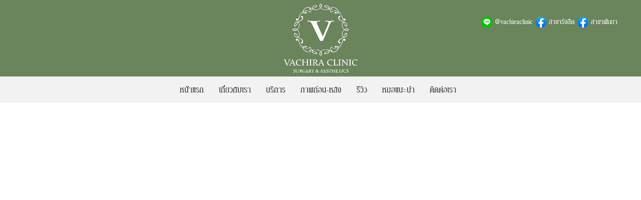

--- FILE ---
content_type: text/html; charset=UTF-8
request_url: https://vachiraclinic.com/home-christmas/
body_size: 27590
content:
<!DOCTYPE html>
<html lang="th">
<head><meta charset="UTF-8"><script type="27c2510886bddfd27696964c-text/javascript">if(navigator.userAgent.match(/MSIE|Internet Explorer/i)||navigator.userAgent.match(/Trident\/7\..*?rv:11/i)){var href=document.location.href;if(!href.match(/[?&]nowprocket/)){if(href.indexOf("?")==-1){if(href.indexOf("#")==-1){document.location.href=href+"?nowprocket=1"}else{document.location.href=href.replace("#","?nowprocket=1#")}}else{if(href.indexOf("#")==-1){document.location.href=href+"&nowprocket=1"}else{document.location.href=href.replace("#","&nowprocket=1#")}}}}</script><script type="27c2510886bddfd27696964c-text/javascript">class RocketLazyLoadScripts{constructor(e){this.triggerEvents=e,this.eventOptions={passive:!0},this.userEventListener=this.triggerListener.bind(this),this.delayedScripts={normal:[],async:[],defer:[]},this.allJQueries=[]}_addUserInteractionListener(e){this.triggerEvents.forEach((t=>window.addEventListener(t,e.userEventListener,e.eventOptions)))}_removeUserInteractionListener(e){this.triggerEvents.forEach((t=>window.removeEventListener(t,e.userEventListener,e.eventOptions)))}triggerListener(){this._removeUserInteractionListener(this),"loading"===document.readyState?document.addEventListener("DOMContentLoaded",this._loadEverythingNow.bind(this)):this._loadEverythingNow()}async _loadEverythingNow(){this._delayEventListeners(),this._delayJQueryReady(this),this._handleDocumentWrite(),this._registerAllDelayedScripts(),this._preloadAllScripts(),await this._loadScriptsFromList(this.delayedScripts.normal),await this._loadScriptsFromList(this.delayedScripts.defer),await this._loadScriptsFromList(this.delayedScripts.async),await this._triggerDOMContentLoaded(),await this._triggerWindowLoad(),window.dispatchEvent(new Event("rocket-allScriptsLoaded"))}_registerAllDelayedScripts(){document.querySelectorAll("script[type=rocketlazyloadscript]").forEach((e=>{e.hasAttribute("src")?e.hasAttribute("async")&&!1!==e.async?this.delayedScripts.async.push(e):e.hasAttribute("defer")&&!1!==e.defer||"module"===e.getAttribute("data-rocket-type")?this.delayedScripts.defer.push(e):this.delayedScripts.normal.push(e):this.delayedScripts.normal.push(e)}))}async _transformScript(e){return await this._requestAnimFrame(),new Promise((t=>{const n=document.createElement("script");let r;[...e.attributes].forEach((e=>{let t=e.nodeName;"type"!==t&&("data-rocket-type"===t&&(t="type",r=e.nodeValue),n.setAttribute(t,e.nodeValue))})),e.hasAttribute("src")?(n.addEventListener("load",t),n.addEventListener("error",t)):(n.text=e.text,t()),e.parentNode.replaceChild(n,e)}))}async _loadScriptsFromList(e){const t=e.shift();return t?(await this._transformScript(t),this._loadScriptsFromList(e)):Promise.resolve()}_preloadAllScripts(){var e=document.createDocumentFragment();[...this.delayedScripts.normal,...this.delayedScripts.defer,...this.delayedScripts.async].forEach((t=>{const n=t.getAttribute("src");if(n){const t=document.createElement("link");t.href=n,t.rel="preload",t.as="script",e.appendChild(t)}})),document.head.appendChild(e)}_delayEventListeners(){let e={};function t(t,n){!function(t){function n(n){return e[t].eventsToRewrite.indexOf(n)>=0?"rocket-"+n:n}e[t]||(e[t]={originalFunctions:{add:t.addEventListener,remove:t.removeEventListener},eventsToRewrite:[]},t.addEventListener=function(){arguments[0]=n(arguments[0]),e[t].originalFunctions.add.apply(t,arguments)},t.removeEventListener=function(){arguments[0]=n(arguments[0]),e[t].originalFunctions.remove.apply(t,arguments)})}(t),e[t].eventsToRewrite.push(n)}function n(e,t){let n=e[t];Object.defineProperty(e,t,{get:()=>n||function(){},set(r){e["rocket"+t]=n=r}})}t(document,"DOMContentLoaded"),t(window,"DOMContentLoaded"),t(window,"load"),t(window,"pageshow"),t(document,"readystatechange"),n(document,"onreadystatechange"),n(window,"onload"),n(window,"onpageshow")}_delayJQueryReady(e){let t=window.jQuery;Object.defineProperty(window,"jQuery",{get:()=>t,set(n){if(n&&n.fn&&!e.allJQueries.includes(n)){n.fn.ready=n.fn.init.prototype.ready=function(t){e.domReadyFired?t.bind(document)(n):document.addEventListener("rocket-DOMContentLoaded",(()=>t.bind(document)(n)))};const t=n.fn.on;n.fn.on=n.fn.init.prototype.on=function(){if(this[0]===window){function e(e){return e.split(" ").map((e=>"load"===e||0===e.indexOf("load.")?"rocket-jquery-load":e)).join(" ")}"string"==typeof arguments[0]||arguments[0]instanceof String?arguments[0]=e(arguments[0]):"object"==typeof arguments[0]&&Object.keys(arguments[0]).forEach((t=>{delete Object.assign(arguments[0],{[e(t)]:arguments[0][t]})[t]}))}return t.apply(this,arguments),this},e.allJQueries.push(n)}t=n}})}async _triggerDOMContentLoaded(){this.domReadyFired=!0,await this._requestAnimFrame(),document.dispatchEvent(new Event("rocket-DOMContentLoaded")),await this._requestAnimFrame(),window.dispatchEvent(new Event("rocket-DOMContentLoaded")),await this._requestAnimFrame(),document.dispatchEvent(new Event("rocket-readystatechange")),await this._requestAnimFrame(),document.rocketonreadystatechange&&document.rocketonreadystatechange()}async _triggerWindowLoad(){await this._requestAnimFrame(),window.dispatchEvent(new Event("rocket-load")),await this._requestAnimFrame(),window.rocketonload&&window.rocketonload(),await this._requestAnimFrame(),this.allJQueries.forEach((e=>e(window).trigger("rocket-jquery-load"))),window.dispatchEvent(new Event("rocket-pageshow")),await this._requestAnimFrame(),window.rocketonpageshow&&window.rocketonpageshow()}_handleDocumentWrite(){const e=new Map;document.write=document.writeln=function(t){const n=document.currentScript,r=document.createRange(),i=n.parentElement;let o=e.get(n);void 0===o&&(o=n.nextSibling,e.set(n,o));const a=document.createDocumentFragment();r.setStart(a,0),a.appendChild(r.createContextualFragment(t)),i.insertBefore(a,o)}}async _requestAnimFrame(){return new Promise((e=>requestAnimationFrame(e)))}static run(){const e=new RocketLazyLoadScripts(["keydown","mousemove","touchmove","touchstart","touchend","wheel"]);e._addUserInteractionListener(e)}}RocketLazyLoadScripts.run();</script>
	
	<link rel="profile" href="https://gmpg.org/xfn/11">
	<link rel="pingback" href="https://vachiraclinic.com/xmlrpc.php">

			<script type="rocketlazyloadscript">window.MSInputMethodContext && document.documentMode && document.write('<script src="https://vachiraclinic.com/wp-content/themes/woodmart/js/libs/ie11CustomProperties.min.js" defer><\/script>');</script>
		<title>Home Christmas &#8211; VACHIRA CLINIC วชิรา คลินิก BY หมอแชมป์</title><link rel="stylesheet" href="https://vachiraclinic.com/wp-content/cache/min/1/7eb88ffde44686d527d44d41ba49df6d.css" media="all" data-minify="1" />
<meta name='robots' content='max-image-preview:large' />
<link rel='dns-prefetch' href='//fonts.googleapis.com' />
<link rel='dns-prefetch' href='//s.w.org' />
<link rel="alternate" type="application/rss+xml" title="VACHIRA CLINIC วชิรา คลินิก BY หมอแชมป์ &raquo; ฟีด" href="https://vachiraclinic.com/feed/" />
<link rel="alternate" type="application/rss+xml" title="VACHIRA CLINIC วชิรา คลินิก BY หมอแชมป์ &raquo; ฟีดความเห็น" href="https://vachiraclinic.com/comments/feed/" />

<style id='chaty-front-css-inline-css' type='text/css'>
.chaty-widget-css #wechat-qr-code{right: 104px; left:auto;}.chaty-widget-css .chaty-widget, .chaty-widget-css .chaty-widget .get, .chaty-widget-css .chaty-widget .get a { width: 62px; }.chaty-widget-css .facustom-icon { width: 54px; line-height: 54px; height: 54px; font-size: 27px; }.chaty-widget-css img { width: 54px; line-height: 54px; height: 54px; object-fit: cover; }.chaty-widget-css .i-trigger .chaty-widget-i-title {color:#333333 !important; background:#ffffff !important;}.chaty-widget-css .i-trigger .chaty-widget-i-title p {color:#333333 !important; }.chaty-widget-css .i-trigger .chaty-widget-i:not(.no-tooltip):before { border-color: transparent transparent transparent #ffffff !important;}.chaty-widget-css.chaty-widget.chaty-widget-is-right .i-trigger .chaty-widget-i:not(.no-tooltip):before { border-color: transparent #ffffff transparent transparent !important;}.chaty-widget-css.chaty-widget {font-family:-apple-system,BlinkMacSystemFont,Segoe UI,Roboto,Oxygen-Sans,Ubuntu,Cantarell,Helvetica Neue,sans-serif; }.chaty-widget-css .facustom-icon.chaty-btn-line {background-color: #38B900}.chaty-widget-css .chaty-line .color-element {fill: #38B900}.chaty-widget-css .chaty-line a {background: #38B900}.chaty-widget-css .facustom-icon.chaty-btn-facebook_messenger {background-color: #1E88E5}.chaty-widget-css .chaty-facebook_messenger .color-element {fill: #1E88E5}.chaty-widget-css .chaty-facebook_messenger a {background: #1E88E5}
</style>





























<link rel='stylesheet' id='xts-google-fonts-css'  href='https://fonts.googleapis.com/css?family=Lato%3A400%2C700%2C300%7CPoppins%3A400%2C600%2C300&#038;ver=6.1.0' type='text/css' media='all' />
<style id='rocket-lazyload-inline-css' type='text/css'>
.rll-youtube-player{position:relative;padding-bottom:56.23%;height:0;overflow:hidden;max-width:100%;}.rll-youtube-player:focus-within{outline: 2px solid currentColor;outline-offset: 5px;}.rll-youtube-player iframe{position:absolute;top:0;left:0;width:100%;height:100%;z-index:100;background:0 0}.rll-youtube-player img{bottom:0;display:block;left:0;margin:auto;max-width:100%;width:100%;position:absolute;right:0;top:0;border:none;height:auto;-webkit-transition:.4s all;-moz-transition:.4s all;transition:.4s all}.rll-youtube-player img:hover{-webkit-filter:brightness(75%)}.rll-youtube-player .play{height:100%;width:100%;left:0;top:0;position:absolute;background:url(https://vachiraclinic.com/wp-content/plugins/wp-rocket/assets/img/youtube.png) no-repeat center;background-color: transparent !important;cursor:pointer;border:none;}
</style>
<script type="rocketlazyloadscript" data-rocket-type='text/javascript' src='https://vachiraclinic.com/wp-includes/js/jquery/jquery.min.js?ver=3.5.1' id='jquery-core-js'></script>
<script type="rocketlazyloadscript" data-rocket-type='text/javascript' src='https://vachiraclinic.com/wp-includes/js/jquery/jquery-migrate.min.js?ver=3.3.2' id='jquery-migrate-js'></script>
<script type="27c2510886bddfd27696964c-text/javascript" id='chaty-pro-front-end-js-extra'>
/* <![CDATA[ */
var chaty_settings = {"chaty_widgets":[{"has_date_setting":0,"date_utc_diff":0,"chaty_start_time":"","chaty_end_time":"","isPRO":1,"cht_cta_text_color":"#333333","cht_cta_bg_color":"#ffffff","click_setting":"all_time","pending_messages":"off","number_of_messages":"1","number_bg_color":"#dd0000","number_color":"#ffffff","position":"right","pos_side":"right","bot":25,"side":25,"device":"desktop_active mobile_active","color":"rgb(0, 195, 0)","rgb_color":"0,195,0","widget_size":"54","widget_type":"chat-base","custom_css":"","widget_img":"","cta":"\u0e15\u0e34\u0e14\u0e15\u0e48\u0e2d\u0e40\u0e23\u0e32\u0e17\u0e35\u0e48\u0e19\u0e35\u0e48\u0e44\u0e14\u0e49\u0e40\u0e25\u0e22\u0e04\u0e48\u0e30","active":"true","close_text":"\u0e0b\u0e48\u0e2d\u0e19","analytics":"off","save_user_clicks":0,"close_img":"","is_mobile":0,"ajax_url":"https:\/\/vachiraclinic.com\/wp-admin\/admin-ajax.php","animation_class":"","time_trigger":"yes","trigger_time":"0","exit_intent":"no","on_page_scroll":"no","page_scroll":"0","gmt":"","display_conditions":0,"display_rules":[],"display_state":"click","has_close_button":"yes","countries":[],"widget_index":"","widget_nonce":"627e7ba652","mode":"vertical","social":[{"val":"https:\/\/line.me\/R\/ti\/p\/~@vachiraclinic","default_icon":"<svg aria-hidden=\"true\" class=\"ico_d \" width=\"39\" height=\"39\" viewBox=\"0 0 39 39\" fill=\"none\" xmlns=\"http:\/\/www.w3.org\/2000\/svg\" style=\"transform: rotate(0deg);\"><circle class=\"color-element\" cx=\"19.4395\" cy=\"19.4395\" r=\"19.4395\" fill=\"#38B900\"><\/circle><path d=\"M24 9.36561C24 4.19474 18.6178 0 12 0C5.38215 0 0 4.19474 0 9.36561C0 13.9825 4.25629 17.8606 10.0229 18.5993C10.4073 18.6785 10.9565 18.8368 11.0664 19.1797C11.1762 19.4699 11.1487 19.9184 11.0938 20.235C11.0938 20.235 10.9565 21.0528 10.9291 21.2111C10.8741 21.5013 10.6819 22.3456 11.9725 21.8443C13.2632 21.3167 18.8924 17.9398 21.3913 15.1433C23.1487 13.2702 24 11.4234 24 9.36561Z\" transform=\"translate(7 10)\" fill=\"white\"><\/path><path d=\"M1.0984 0H0.24714C0.10984 0 -2.09503e-07 0.105528 -2.09503e-07 0.211056V5.22364C-2.09503e-07 5.35555 0.10984 5.43469 0.24714 5.43469H1.0984C1.2357 5.43469 1.34554 5.32917 1.34554 5.22364V0.211056C1.34554 0.105528 1.2357 0 1.0984 0Z\" transform=\"translate(15.4577 16.8593)\" fill=\"#38B900\" class=\"color-element\"><\/path><path d=\"M4.66819 0H3.81693C3.67963 0 3.56979 0.105528 3.56979 0.211056V3.19222L1.18078 0.0791458C1.18078 0.0791458 1.18078 0.0527642 1.15332 0.0527642C1.15332 0.0527642 1.15332 0.0527641 1.12586 0.0263821C1.12586 0.0263821 1.12586 0.0263821 1.0984 0.0263821H0.247139C0.10984 0.0263821 4.19006e-07 0.13191 4.19006e-07 0.237438V5.25002C4.19006e-07 5.38193 0.10984 5.46108 0.247139 5.46108H1.0984C1.2357 5.46108 1.34554 5.35555 1.34554 5.25002V2.26885L3.73455 5.38193C3.76201 5.40831 3.76201 5.43469 3.78947 5.43469C3.78947 5.43469 3.78947 5.43469 3.81693 5.43469C3.81693 5.43469 3.81693 5.43469 3.84439 5.43469C3.87185 5.43469 3.87185 5.43469 3.89931 5.43469H4.75057C4.88787 5.43469 4.99771 5.32917 4.99771 5.22364V0.211056C4.91533 0.105528 4.80549 0 4.66819 0Z\" transform=\"translate(17.6819 16.8593)\" fill=\"#38B900\" class=\"color-element\"><\/path><path d=\"M3.62471 4.22112H1.34554V0.237438C1.34554 0.105528 1.2357 0 1.0984 0H0.24714C0.10984 0 -5.23757e-08 0.105528 -5.23757e-08 0.237438V5.25002C-5.23757e-08 5.30278 0.0274599 5.35555 0.0549198 5.40831C0.10984 5.43469 0.16476 5.46108 0.21968 5.46108H3.56979C3.70709 5.46108 3.78947 5.35555 3.78947 5.22364V4.4058C3.87185 4.32665 3.76201 4.22112 3.62471 4.22112Z\" transform=\"translate(10.8993 16.8593)\" fill=\"#38B900\" class=\"color-element\"><\/path><path d=\"M3.56979 1.29272C3.70709 1.29272 3.78947 1.18719 3.78947 1.05528V0.237438C3.78947 0.105528 3.67963 -1.00639e-07 3.56979 -1.00639e-07H0.219679C0.164759 -1.00639e-07 0.10984 0.0263821 0.0549199 0.0527641C0.02746 0.105528 -2.09503e-07 0.158292 -2.09503e-07 0.211056V5.22364C-2.09503e-07 5.2764 0.02746 5.32917 0.0549199 5.38193C0.10984 5.40831 0.164759 5.43469 0.219679 5.43469H3.56979C3.70709 5.43469 3.78947 5.32917 3.78947 5.19726V4.37941C3.78947 4.2475 3.67963 4.14198 3.56979 4.14198H1.29062V3.29775H3.56979C3.70709 3.29775 3.78947 3.19222 3.78947 3.06031V2.24247C3.78947 2.11056 3.67963 2.00503 3.56979 2.00503H1.29062V1.16081H3.56979V1.29272Z\" transform=\"translate(23.421 16.8329)\" fill=\"#38B900\" class=\"color-element\"><\/path><\/svg>","bg_color":"#38B900","rbg_color":"56,185,0","title":"Line","img_url":"","social_channel":"line","channel_type":"line","href_url":"https:\/\/line.me\/R\/ti\/p\/~@vachiraclinic","desktop_target":"_blank","mobile_target":"_blank","qr_code_image":"","channel":"Line","channel_nonce":"9741020ae7","is_mobile":1,"is_desktop":1,"mobile_url":"https:\/\/line.me\/R\/ti\/p\/~@vachiraclinic","on_click":"","has_font":0,"has_custom_popup":0,"popup_html":"","is_default_open":0,"channel_id":"cht-channel-0","pre_set_message":""},{"val":"https:\/\/m.me\/vachira.clinic","default_icon":"<svg aria-hidden=\"true\" class=\"ico_d \" width=\"39\" height=\"39\" viewBox=\"0 0 39 39\" fill=\"none\" xmlns=\"http:\/\/www.w3.org\/2000\/svg\" style=\"transform: rotate(0deg);\"><circle class=\"color-element\" cx=\"19.4395\" cy=\"19.4395\" r=\"19.4395\" fill=\"#1E88E5\"\/><path fill-rule=\"evenodd\" clip-rule=\"evenodd\" d=\"M0 9.63934C0 4.29861 4.68939 0 10.4209 0C16.1524 0 20.8418 4.29861 20.8418 9.63934C20.8418 14.98 16.1524 19.2787 10.4209 19.2787C9.37878 19.2787 8.33673 19.1484 7.42487 18.8879L3.90784 20.8418V17.1945C1.56311 15.3708 0 12.6353 0 9.63934ZM8.85779 10.1604L11.463 13.0261L17.1945 6.90384L12.1143 9.76959L9.37885 6.90384L3.64734 13.0261L8.85779 10.1604Z\" transform=\"translate(9.01854 10.3146)\" fill=\"white\"\/><\/svg>","bg_color":"#1E88E5","rbg_color":"30,136,229","title":"Facebook Messenger","img_url":"","social_channel":"facebook_messenger","channel_type":"facebook_messenger","href_url":"https:\/\/m.me\/vachira.clinic","desktop_target":"_blank","mobile_target":"","qr_code_image":"","channel":"Facebook_Messenger","channel_nonce":"e40604053f","is_mobile":1,"is_desktop":1,"mobile_url":"https:\/\/m.me\/vachira.clinic","on_click":"","has_font":0,"has_custom_popup":0,"popup_html":"","is_default_open":0,"channel_id":"cht-channel-1","pre_set_message":""}],"font_family":""}],"object_settings":{"has_date_setting":0,"date_utc_diff":0,"chaty_start_time":"","chaty_end_time":"","isPRO":1,"cht_cta_text_color":"#333333","cht_cta_bg_color":"#ffffff","click_setting":"all_time","pending_messages":"off","number_of_messages":"1","number_bg_color":"#dd0000","number_color":"#ffffff","position":"right","pos_side":"right","bot":25,"side":25,"device":"desktop_active mobile_active","color":"rgb(0, 195, 0)","rgb_color":"0,195,0","widget_size":"54","widget_type":"chat-base","custom_css":"","widget_img":"","cta":"\u0e15\u0e34\u0e14\u0e15\u0e48\u0e2d\u0e40\u0e23\u0e32\u0e17\u0e35\u0e48\u0e19\u0e35\u0e48\u0e44\u0e14\u0e49\u0e40\u0e25\u0e22\u0e04\u0e48\u0e30","active":"true","close_text":"\u0e0b\u0e48\u0e2d\u0e19","analytics":"off","save_user_clicks":0,"close_img":"","is_mobile":0,"ajax_url":"https:\/\/vachiraclinic.com\/wp-admin\/admin-ajax.php","animation_class":"","time_trigger":"yes","trigger_time":"0","exit_intent":"no","on_page_scroll":"no","page_scroll":"0","gmt":"","display_conditions":0,"display_rules":[],"display_state":"click","has_close_button":"yes","countries":[],"widget_index":"","widget_nonce":"627e7ba652","mode":"vertical","social":[{"val":"https:\/\/line.me\/R\/ti\/p\/~@vachiraclinic","default_icon":"<svg aria-hidden=\"true\" class=\"ico_d \" width=\"39\" height=\"39\" viewBox=\"0 0 39 39\" fill=\"none\" xmlns=\"http:\/\/www.w3.org\/2000\/svg\" style=\"transform: rotate(0deg);\"><circle class=\"color-element\" cx=\"19.4395\" cy=\"19.4395\" r=\"19.4395\" fill=\"#38B900\"><\/circle><path d=\"M24 9.36561C24 4.19474 18.6178 0 12 0C5.38215 0 0 4.19474 0 9.36561C0 13.9825 4.25629 17.8606 10.0229 18.5993C10.4073 18.6785 10.9565 18.8368 11.0664 19.1797C11.1762 19.4699 11.1487 19.9184 11.0938 20.235C11.0938 20.235 10.9565 21.0528 10.9291 21.2111C10.8741 21.5013 10.6819 22.3456 11.9725 21.8443C13.2632 21.3167 18.8924 17.9398 21.3913 15.1433C23.1487 13.2702 24 11.4234 24 9.36561Z\" transform=\"translate(7 10)\" fill=\"white\"><\/path><path d=\"M1.0984 0H0.24714C0.10984 0 -2.09503e-07 0.105528 -2.09503e-07 0.211056V5.22364C-2.09503e-07 5.35555 0.10984 5.43469 0.24714 5.43469H1.0984C1.2357 5.43469 1.34554 5.32917 1.34554 5.22364V0.211056C1.34554 0.105528 1.2357 0 1.0984 0Z\" transform=\"translate(15.4577 16.8593)\" fill=\"#38B900\" class=\"color-element\"><\/path><path d=\"M4.66819 0H3.81693C3.67963 0 3.56979 0.105528 3.56979 0.211056V3.19222L1.18078 0.0791458C1.18078 0.0791458 1.18078 0.0527642 1.15332 0.0527642C1.15332 0.0527642 1.15332 0.0527641 1.12586 0.0263821C1.12586 0.0263821 1.12586 0.0263821 1.0984 0.0263821H0.247139C0.10984 0.0263821 4.19006e-07 0.13191 4.19006e-07 0.237438V5.25002C4.19006e-07 5.38193 0.10984 5.46108 0.247139 5.46108H1.0984C1.2357 5.46108 1.34554 5.35555 1.34554 5.25002V2.26885L3.73455 5.38193C3.76201 5.40831 3.76201 5.43469 3.78947 5.43469C3.78947 5.43469 3.78947 5.43469 3.81693 5.43469C3.81693 5.43469 3.81693 5.43469 3.84439 5.43469C3.87185 5.43469 3.87185 5.43469 3.89931 5.43469H4.75057C4.88787 5.43469 4.99771 5.32917 4.99771 5.22364V0.211056C4.91533 0.105528 4.80549 0 4.66819 0Z\" transform=\"translate(17.6819 16.8593)\" fill=\"#38B900\" class=\"color-element\"><\/path><path d=\"M3.62471 4.22112H1.34554V0.237438C1.34554 0.105528 1.2357 0 1.0984 0H0.24714C0.10984 0 -5.23757e-08 0.105528 -5.23757e-08 0.237438V5.25002C-5.23757e-08 5.30278 0.0274599 5.35555 0.0549198 5.40831C0.10984 5.43469 0.16476 5.46108 0.21968 5.46108H3.56979C3.70709 5.46108 3.78947 5.35555 3.78947 5.22364V4.4058C3.87185 4.32665 3.76201 4.22112 3.62471 4.22112Z\" transform=\"translate(10.8993 16.8593)\" fill=\"#38B900\" class=\"color-element\"><\/path><path d=\"M3.56979 1.29272C3.70709 1.29272 3.78947 1.18719 3.78947 1.05528V0.237438C3.78947 0.105528 3.67963 -1.00639e-07 3.56979 -1.00639e-07H0.219679C0.164759 -1.00639e-07 0.10984 0.0263821 0.0549199 0.0527641C0.02746 0.105528 -2.09503e-07 0.158292 -2.09503e-07 0.211056V5.22364C-2.09503e-07 5.2764 0.02746 5.32917 0.0549199 5.38193C0.10984 5.40831 0.164759 5.43469 0.219679 5.43469H3.56979C3.70709 5.43469 3.78947 5.32917 3.78947 5.19726V4.37941C3.78947 4.2475 3.67963 4.14198 3.56979 4.14198H1.29062V3.29775H3.56979C3.70709 3.29775 3.78947 3.19222 3.78947 3.06031V2.24247C3.78947 2.11056 3.67963 2.00503 3.56979 2.00503H1.29062V1.16081H3.56979V1.29272Z\" transform=\"translate(23.421 16.8329)\" fill=\"#38B900\" class=\"color-element\"><\/path><\/svg>","bg_color":"#38B900","rbg_color":"56,185,0","title":"Line","img_url":"","social_channel":"line","channel_type":"line","href_url":"https:\/\/line.me\/R\/ti\/p\/~@vachiraclinic","desktop_target":"_blank","mobile_target":"_blank","qr_code_image":"","channel":"Line","channel_nonce":"9741020ae7","is_mobile":1,"is_desktop":1,"mobile_url":"https:\/\/line.me\/R\/ti\/p\/~@vachiraclinic","on_click":"","has_font":0,"has_custom_popup":0,"popup_html":"","is_default_open":0,"channel_id":"cht-channel-0","pre_set_message":""},{"val":"https:\/\/m.me\/vachira.clinic","default_icon":"<svg aria-hidden=\"true\" class=\"ico_d \" width=\"39\" height=\"39\" viewBox=\"0 0 39 39\" fill=\"none\" xmlns=\"http:\/\/www.w3.org\/2000\/svg\" style=\"transform: rotate(0deg);\"><circle class=\"color-element\" cx=\"19.4395\" cy=\"19.4395\" r=\"19.4395\" fill=\"#1E88E5\"\/><path fill-rule=\"evenodd\" clip-rule=\"evenodd\" d=\"M0 9.63934C0 4.29861 4.68939 0 10.4209 0C16.1524 0 20.8418 4.29861 20.8418 9.63934C20.8418 14.98 16.1524 19.2787 10.4209 19.2787C9.37878 19.2787 8.33673 19.1484 7.42487 18.8879L3.90784 20.8418V17.1945C1.56311 15.3708 0 12.6353 0 9.63934ZM8.85779 10.1604L11.463 13.0261L17.1945 6.90384L12.1143 9.76959L9.37885 6.90384L3.64734 13.0261L8.85779 10.1604Z\" transform=\"translate(9.01854 10.3146)\" fill=\"white\"\/><\/svg>","bg_color":"#1E88E5","rbg_color":"30,136,229","title":"Facebook Messenger","img_url":"","social_channel":"facebook_messenger","channel_type":"facebook_messenger","href_url":"https:\/\/m.me\/vachira.clinic","desktop_target":"_blank","mobile_target":"","qr_code_image":"","channel":"Facebook_Messenger","channel_nonce":"e40604053f","is_mobile":1,"is_desktop":1,"mobile_url":"https:\/\/m.me\/vachira.clinic","on_click":"","has_font":0,"has_custom_popup":0,"popup_html":"","is_default_open":0,"channel_id":"cht-channel-1","pre_set_message":""}],"font_family":""},"widget_status":[{"on_page_status":0,"is_displayed":0}],"ajax_url":"https:\/\/vachiraclinic.com\/wp-admin\/admin-ajax.php","data_analytics_settings":"on"};
/* ]]> */
</script>
<script type="rocketlazyloadscript" data-rocket-type='text/javascript' src='https://vachiraclinic.com/wp-content/plugins/chaty-pro/js/cht-front-script.min.js?ver=1741420716' id='chaty-pro-front-end-js' defer></script>
<script type="rocketlazyloadscript" data-rocket-type='text/javascript' src='https://vachiraclinic.com/wp-content/themes/woodmart/js/libs/device.min.js?ver=6.1.0' id='wd-device-library-js' defer></script>
<link rel="https://api.w.org/" href="https://vachiraclinic.com/wp-json/" /><link rel="alternate" type="application/json" href="https://vachiraclinic.com/wp-json/wp/v2/pages/1068" /><link rel="EditURI" type="application/rsd+xml" title="RSD" href="https://vachiraclinic.com/xmlrpc.php?rsd" />
<link rel="wlwmanifest" type="application/wlwmanifest+xml" href="https://vachiraclinic.com/wp-includes/wlwmanifest.xml" /> 
<meta name="generator" content="WordPress 5.7" />
<link rel="canonical" href="https://vachiraclinic.com/home-christmas/" />
<link rel='shortlink' href='https://vachiraclinic.com/?p=1068' />
<link rel="alternate" type="application/json+oembed" href="https://vachiraclinic.com/wp-json/oembed/1.0/embed?url=https%3A%2F%2Fvachiraclinic.com%2Fhome-christmas%2F" />
<link rel="alternate" type="text/xml+oembed" href="https://vachiraclinic.com/wp-json/oembed/1.0/embed?url=https%3A%2F%2Fvachiraclinic.com%2Fhome-christmas%2F&#038;format=xml" />
<!-- Google Tag Manager -->
<script type="rocketlazyloadscript">(function(w,d,s,l,i){w[l]=w[l]||[];w[l].push({'gtm.start':
new Date().getTime(),event:'gtm.js'});var f=d.getElementsByTagName(s)[0],
j=d.createElement(s),dl=l!='dataLayer'?'&l='+l:'';j.async=true;j.src=
'https://www.googletagmanager.com/gtm.js?id='+i+dl;f.parentNode.insertBefore(j,f);
})(window,document,'script','dataLayer','GTM-MZRKKS2');</script>
<!-- End Google Tag Manager -->
<meta name="theme-color" content="">		<meta name="viewport" content="width=device-width, initial-scale=1">
					
					<meta name="generator" content="Powered by WPBakery Page Builder - drag and drop page builder for WordPress."/>
<meta name="generator" content="Powered by Slider Revolution 6.7.29 - responsive, Mobile-Friendly Slider Plugin for WordPress with comfortable drag and drop interface." />
<meta name="facebook-domain-verification" content="9u7lmuxywng4iidntihox0r0hybw6o" /><link rel="icon" href="https://vachiraclinic.com/wp-content/uploads/2022/06/logo-150x150.jpg" sizes="32x32" />
<link rel="icon" href="https://vachiraclinic.com/wp-content/uploads/2022/06/logo.jpg" sizes="192x192" />
<link rel="apple-touch-icon" href="https://vachiraclinic.com/wp-content/uploads/2022/06/logo.jpg" />
<meta name="msapplication-TileImage" content="https://vachiraclinic.com/wp-content/uploads/2022/06/logo.jpg" />
<script type="rocketlazyloadscript">function setREVStartSize(e){
			//window.requestAnimationFrame(function() {
				window.RSIW = window.RSIW===undefined ? window.innerWidth : window.RSIW;
				window.RSIH = window.RSIH===undefined ? window.innerHeight : window.RSIH;
				try {
					var pw = document.getElementById(e.c).parentNode.offsetWidth,
						newh;
					pw = pw===0 || isNaN(pw) || (e.l=="fullwidth" || e.layout=="fullwidth") ? window.RSIW : pw;
					e.tabw = e.tabw===undefined ? 0 : parseInt(e.tabw);
					e.thumbw = e.thumbw===undefined ? 0 : parseInt(e.thumbw);
					e.tabh = e.tabh===undefined ? 0 : parseInt(e.tabh);
					e.thumbh = e.thumbh===undefined ? 0 : parseInt(e.thumbh);
					e.tabhide = e.tabhide===undefined ? 0 : parseInt(e.tabhide);
					e.thumbhide = e.thumbhide===undefined ? 0 : parseInt(e.thumbhide);
					e.mh = e.mh===undefined || e.mh=="" || e.mh==="auto" ? 0 : parseInt(e.mh,0);
					if(e.layout==="fullscreen" || e.l==="fullscreen")
						newh = Math.max(e.mh,window.RSIH);
					else{
						e.gw = Array.isArray(e.gw) ? e.gw : [e.gw];
						for (var i in e.rl) if (e.gw[i]===undefined || e.gw[i]===0) e.gw[i] = e.gw[i-1];
						e.gh = e.el===undefined || e.el==="" || (Array.isArray(e.el) && e.el.length==0)? e.gh : e.el;
						e.gh = Array.isArray(e.gh) ? e.gh : [e.gh];
						for (var i in e.rl) if (e.gh[i]===undefined || e.gh[i]===0) e.gh[i] = e.gh[i-1];
											
						var nl = new Array(e.rl.length),
							ix = 0,
							sl;
						e.tabw = e.tabhide>=pw ? 0 : e.tabw;
						e.thumbw = e.thumbhide>=pw ? 0 : e.thumbw;
						e.tabh = e.tabhide>=pw ? 0 : e.tabh;
						e.thumbh = e.thumbhide>=pw ? 0 : e.thumbh;
						for (var i in e.rl) nl[i] = e.rl[i]<window.RSIW ? 0 : e.rl[i];
						sl = nl[0];
						for (var i in nl) if (sl>nl[i] && nl[i]>0) { sl = nl[i]; ix=i;}
						var m = pw>(e.gw[ix]+e.tabw+e.thumbw) ? 1 : (pw-(e.tabw+e.thumbw)) / (e.gw[ix]);
						newh =  (e.gh[ix] * m) + (e.tabh + e.thumbh);
					}
					var el = document.getElementById(e.c);
					if (el!==null && el) el.style.height = newh+"px";
					el = document.getElementById(e.c+"_wrapper");
					if (el!==null && el) {
						el.style.height = newh+"px";
						el.style.display = "block";
					}
				} catch(e){
					console.log("Failure at Presize of Slider:" + e)
				}
			//});
		  };</script>
		<style type="text/css" id="wp-custom-css">
			@font-face {
  font-family: 'PSL-Siara';
  src:  url('https://vachiraclinic.com/font/PSL-Siara-Regular.woff2') format('woff2'),
        url('https://vachiraclinic.com/font/PSL-Siara-Regular.woff') format('woff');
}

h1, h2, h3, h4, h5,h6,  nav, .nav, .menu, button, .button, .btn, .price, ._heading, .wp-block-pullquote blockquote, blockquote, label, legend 
{
 font-family: PSL-Siara !important;

}
.wd-nav.wd-style-underline .nav-link-text {
    line-height: 1.2;
    position: relative;
    display: inline-block;
    padding-top: 1px;
    padding-bottom: 1px;
    font-family: PSL-Siara !important;
}
.wd-nav[class*="wd-style-"] > li > a {
    color: var(--nav-color);
    font-family:PSL-Siara !important;
}
.my-account-with-text .wd-tools-text {
	 font-family:PSL-Siara !important;
    margin-left: 0;
}
.font-primary {
  font-family: PSL-Siara !important;
}
.whb-top-bar .wd-header-text {
  font-size: 20px;
  line-height: 1.2;
  font-family: PSL-Siara !important;
}
body {
  font-family: PSL-Siara !important;
	font-size: 28px;
  line-height: 1.2;
}
.box-title-style-underlined {
  padding-bottom: 10px;
  border-bottom: 1px solid;
    border-bottom-color: currentcolor;
  border-color: rgba(129,129,129,0.2);
  font-style: italic !important;
}
.wd-info-box .info-box-subtitle:not(.subtitle-style-background), .wd-info-box .info-box-title {
  line-height: 1.0 !important;
}
h6 {
  font-family: PSL-Siara !important;
	font-size: 20px;
	font-weight:300;
}
/* [2] Transition property for smooth transformation of images */
.img-hover-zoom img {
  transition: transform .5s ease;
}

/* [3] Finally, transforming the image when container gets hovered */
.img-hover-zoom:hover img {
  transform: scale(1.1);
}
.wd-nav > li > a {
  padding-right: 20px;
  padding-left: 10px;
 
}
#wd-62a2f4a697526 .woodmart-title-container {
  line-height: 70px;
  font-size: 60px;
  font-style: italic !important;
}
.wpb-js-composer .title-wrapper [class*="title"] {
  max-width: inherit;
  font-style: italic !important;
}
.btn.btn-scheme-dark {
  color: #3E3E3E;
  font-size: 24px !important;
  font-weight: 400 !important;
}
.read-more-section a {
  position: relative;
  display: inline-block;
  border-bottom: none;
  text-decoration: none;
  text-transform: uppercase;
  letter-spacing: .3px;
  font-weight: 800;
  font-size: 24px;
  color: var(--wd-primary-color);
}
.blog-design-masonry.has-post-thumbnail .post-date {
  top: 10px;
  left: 10px;
  display: none !important;
}
.wd-nav-mobile > li > a {
  color: var(--nav-mobile-link-color);
  font-size: 24px !important;
	 font-weight: 300;
}
.wd-nav.wd-style-underline .nav-link-text {
  line-height: 1.2;
  position: relative;
  display: inline-block;
  padding-top: 1px;
  padding-bottom: 1px;
  font-family: PSL-Siara !important;
	 font-weight: 300;
  font-size: 24px !important;
}
.mobile-nav .searchform input[type="text"] {
  padding-right: 50px;
  padding-left: 20px;
  height: 70px;
  border: none;
  font-weight: 300;
  font-size: 24px !important;
}
._bc_cbb ._bc_cbb_btn--default ._bc_cbb_btn__title {
  font-weight: 600;
  font-size: 24px;
  line-height: 13px;
  color: #53bb01;
  position: absolute;
  right: 100%;
  white-space: nowrap;
  top: 50%;
  transform: translateY(-50%);
  opacity: 0;
  transition: all .3s ease;
}
._bc_cbb ._bc_cbb_greeting__links {
  padding: 0;
  margin: 0;
  display: flex;
  flex-wrap: wrap;
  justify-content: flex-end;
  font-size: 24px !important;
}
._bc_cbb ._bc_cbb_greeting__welcome {
  color: #3b3b3b;
  font-size: 24px;
  line-height: 17px;
  padding: 5px 0;
}
.flBtn [data-tooltip]::before {
  position: absolute;
  content: attr(data-tooltip);
  padding: 0 10px;
  white-space: nowrap;
  background: rgba(0,0,0,.8);
  transition: all .5s;
  color: #fff;
  font-size: 24px !important;
}
.wd-toolbar-label {
  position: absolute;
  right: 10px;
  bottom: 3px;
  left: 10px;
  display: none;
  overflow: hidden;
  text-align: center;
  text-overflow: ellipsis;
  white-space: nowrap;
  font-weight: 300;
  font-size: 20px;
  padding: 1px 0;

}
#content .wpb_alert p:last-child, #content .wpb_text_column :last-child, #content .wpb_text_column p:last-child, .wpb_alert p:last-child, .wpb_text_column :last-child, .wpb_text_column p:last-child {
  margin-bottom: 0;
  line-height: 1.0 !important;
}		</style>
		<style>
		
		</style><style type="text/css" data-type="vc_shortcodes-custom-css">.vc_custom_1507901854327{margin-bottom: 6vh !important;}.vc_custom_1508163862476{margin-bottom: 10vh !important;}.vc_custom_1508137033270{margin-bottom: 8vh !important;}.vc_custom_1508763046770{margin-bottom: 8vh !important;padding-top: 0px !important;background-image: url(http://vacuumsystemsasia.com/wp-content/uploads/2017/10/xmas-row-bg.jpg?id=1086) !important;}.vc_custom_1508761207960{margin-bottom: 9vh !important;}.vc_custom_1508317029942{margin-bottom: 8vh !important;padding-top: 4vh !important;padding-bottom: 4vh !important;background: #e0575a url(http://vacuumsystemsasia.com/wp-content/uploads/2017/10/xmas-bg.jpg?id=12511) !important;background-position: center !important;background-repeat: no-repeat !important;background-size: cover !important;}.vc_custom_1508163010130{margin-bottom: 4vh !important;}.vc_custom_1508163587150{margin-bottom: 8vh !important;}.vc_custom_1508163591647{margin-bottom: 8vh !important;}.vc_custom_1508153716308{margin-bottom: 0px !important;}.vc_custom_1508743832933{margin-bottom: 15px !important;}.vc_custom_1508762764512{margin-bottom: 15px !important;}.vc_custom_1508503091999{margin-bottom: 25px !important;}.vc_custom_1508761990160{margin-bottom: 0px !important;}.vc_custom_1508153716308{margin-bottom: 0px !important;}.vc_custom_1508743820852{margin-bottom: 15px !important;}.vc_custom_1508762971922{margin-bottom: 35px !important;}.vc_custom_1508143065437{padding-top: 0px !important;}.vc_custom_1508153716308{margin-bottom: 0px !important;}.vc_custom_1508743794445{margin-bottom: 15px !important;}.vc_custom_1508762978665{margin-bottom: 35px !important;}.vc_custom_1508145708073{padding-top: 4vh !important;padding-bottom: 4vh !important;}.vc_custom_1508144545546{padding-top: 0px !important;}.vc_custom_1508231947217{padding-top: 5vh !important;padding-bottom: 5vh !important;}.vc_custom_1508163643289{padding-top: 5vh !important;padding-bottom: 5vh !important;}.vc_custom_1508593635283{margin-bottom: 10px !important;}.vc_custom_1508743765477{margin-bottom: 20px !important;}.vc_custom_1508761976802{margin-bottom: 0px !important;}.vc_custom_1508144549817{padding-top: 0px !important;}.vc_custom_1508143071646{padding-top: 0px !important;}.vc_custom_1508153716308{margin-bottom: 0px !important;}.vc_custom_1508743750364{margin-bottom: 15px !important;}.vc_custom_1508762984592{margin-bottom: 35px !important;}.vc_custom_1508163628479{padding-top: 2vh !important;padding-bottom: 2vh !important;}.vc_custom_1508142639816{padding-top: 2vh !important;padding-bottom: 2vh !important;}.vc_custom_1508229230766{margin-bottom: 0px !important;}.vc_custom_1508761894548{margin-bottom: -20px !important;}.vc_custom_1508143060554{margin-bottom: -35px !important;padding-top: 0px !important;}.vc_custom_1508153716308{margin-bottom: 0px !important;}.vc_custom_1508743732260{margin-bottom: 15px !important;}.vc_custom_1508763101290{margin-bottom: 25px !important;}</style><noscript><style> .wpb_animate_when_almost_visible { opacity: 1; }</style></noscript>		<style>
		#wpadminbar, #wpadminbar .menupop .ab-sub-wrapper { background: #050000;}
#wpadminbar a.ab-item, #wpadminbar>#wp-toolbar span.ab-label, #wpadminbar>#wp-toolbar span.noticon { color: #ffffff }
#wpadminbar .ab-top-menu>li>.ab-item:focus, #wpadminbar.nojq .quicklinks .ab-top-menu>li>.ab-item:focus, #wpadminbar .ab-top-menu>li:hover>.ab-item, #wpadminbar .ab-top-menu>li.hover>.ab-item, #wpadminbar .quicklinks .menupop ul li a:focus, #wpadminbar .quicklinks .menupop ul li a:focus strong, #wpadminbar .quicklinks .menupop ul li a:hover, #wpadminbar-nojs .ab-top-menu>li.menupop:hover>.ab-item, #wpadminbar .ab-top-menu>li.menupop.hover>.ab-item, #wpadminbar .quicklinks .menupop ul li a:hover strong, #wpadminbar .quicklinks .menupop.hover ul li a:focus, #wpadminbar .quicklinks .menupop.hover ul li a:hover, #wpadminbar li .ab-item:focus:before, #wpadminbar li a:focus .ab-icon:before, #wpadminbar li.hover .ab-icon:before, #wpadminbar li.hover .ab-item:before, #wpadminbar li:hover #adminbarsearch:before, #wpadminbar li:hover .ab-icon:before, #wpadminbar li:hover .ab-item:before, #wpadminbar.nojs .quicklinks .menupop:hover ul li a:focus, #wpadminbar.nojs .quicklinks .menupop:hover ul li a:hover, #wpadminbar li:hover .ab-item:after, #wpadminbar>#wp-toolbar a:focus span.ab-label, #wpadminbar>#wp-toolbar li.hover span.ab-label, #wpadminbar>#wp-toolbar li:hover span.ab-label { color: #ea9b56 }

.quicklinks li.wpshape_site_title { width: 200px !important; }
.quicklinks li.wpshape_site_title a{ outline:none; border:none;
 }

#wpadminbar .ab-top-menu>li>.ab-item:focus, #wpadminbar-nojs .ab-top-menu>li.menupop:hover>.ab-item, #wpadminbar.nojq .quicklinks .ab-top-menu>li>.ab-item:focus, #wpadminbar .ab-top-menu>li:hover>.ab-item, #wpadminbar .ab-top-menu>li.menupop.hover>.ab-item, #wpadminbar .ab-top-menu>li.hover>.ab-item { background: none }
#wpadminbar .quicklinks .menupop ul li a, #wpadminbar .quicklinks .menupop ul li a strong, #wpadminbar .quicklinks .menupop.hover ul li a, #wpadminbar.nojs .quicklinks .menupop:hover ul li a { color: #ffffff; font-size:13px !important }
#wpadminbar .quicklinks li#wp-admin-bar-my-account.with-avatar>a img {	width: 20px; height: 20px; border-radius: 100px; -moz-border-radius: 100px; -webkit-border-radius: 100px; 	border: none; }
		</style>
		<noscript><style id="rocket-lazyload-nojs-css">.rll-youtube-player, [data-lazy-src]{display:none !important;}</style></noscript></head>

<body class="page-template-default page page-id-1068 wrapper-full-width  categories-accordion-on woodmart-ajax-shop-on offcanvas-sidebar-mobile offcanvas-sidebar-tablet wpb-js-composer js-comp-ver-6.9.0 vc_responsive">

			<!-- Google Tag Manager (noscript) -->
<noscript><iframe src="https://www.googletagmanager.com/ns.html?id=GTM-MZRKKS2"
height="0" width="0" style="display:none;visibility:hidden"></iframe></noscript>
<!-- End Google Tag Manager (noscript) -->
	
	
	<div class="website-wrapper">
									<header class="whb-header whb-full-width whb-sticky-shadow whb-scroll-stick whb-sticky-real">
					<div class="whb-main-header">
	
<div class="whb-row whb-top-bar whb-not-sticky-row whb-with-bg whb-without-border whb-color-dark whb-flex-flex-middle whb-hidden-desktop whb-hidden-mobile">
	<div class="container">
		<div class="whb-flex-row whb-top-bar-inner">
			<div class="whb-column whb-col-left whb-visible-lg whb-empty-column">
	</div>
<div class="whb-column whb-col-center whb-visible-lg whb-empty-column">
	</div>
<div class="whb-column whb-col-right whb-visible-lg whb-empty-column">
	</div>
<div class="whb-column whb-col-mobile whb-hidden-lg">
	
<div class="wd-header-text set-cont-mb-s reset-last-child "><center>
<h6><span style="color: #ffffff;"> <img width="22" height="22" class="transparent" src="data:image/svg+xml,%3Csvg%20xmlns='http://www.w3.org/2000/svg'%20viewBox='0%200%2022%2022'%3E%3C/svg%3E" alt="https://vachiraclinic.com/images/ico_line.png" data-lazy-src="https://vachiraclinic.com/images/ico_line.png" /><noscript><img width="22" height="22" class="transparent" src="https://vachiraclinic.com/images/ico_line.png" alt="https://vachiraclinic.com/images/ico_line.png" /></noscript> <a style="color: #ffffff;" href="https://line.me/R/ti/p/~@vachira-clinic" target="_blank" rel="noopener">@vachira-clinic</a></span> <span style="color: #ffffff;"><img class="transparent entered lazyloaded" src="https://vachiraclinic.com/images/ico_face.png" alt="https://vachiraclinic.com/images/ico_face.png" width="22" height="22" data-lazy-src="https://vachiraclinic.com/images/ico_face.png" data-ll-status="loaded" /> <a style="color: #ffffff;" href="https://www.facebook.com/vachira.clinic" target="_blank" rel="noopener">สาขารังสิต</a> <img class="transparent entered lazyloaded" src="https://vachiraclinic.com/images/ico_face.png" alt="https://vachiraclinic.com/images/ico_face.png" width="22" height="22" data-lazy-src="https://vachiraclinic.com/images/ico_face.png" data-ll-status="loaded" /> <a style="color: #ffffff;" href="https://www.facebook.com/vachira.clinic.pattaya" target="_blank" rel="noopener">สาขาพัทยา</a></span></h6>
</center></div>
</div>
		</div>
	</div>
</div>

<div class="whb-row whb-general-header whb-sticky-row whb-with-bg whb-without-border whb-color-dark whb-flex-equal-sides">
	<div class="container">
		<div class="whb-flex-row whb-general-header-inner">
			<div class="whb-column whb-col-left whb-visible-lg whb-empty-column">
	</div>
<div class="whb-column whb-col-center whb-visible-lg">
	<div class="whb-space-element " style="width:10px;"></div><div class="site-logo 
 wd-switch-logo">
	<a href="https://vachiraclinic.com/" class="wd-logo wd-main-logo" rel="home">
		<img width="651" height="688" src="data:image/svg+xml,%3Csvg%20xmlns='http://www.w3.org/2000/svg'%20viewBox='0%200%20651%20688'%3E%3C/svg%3E" class="attachment-full size-full" alt="" style="max-width:149px;" data-lazy-srcset="https://vachiraclinic.com/wp-content/uploads/2022/07/logo.png 651w, https://vachiraclinic.com/wp-content/uploads/2022/07/logo-284x300.png 284w" data-lazy-sizes="(max-width: 651px) 100vw, 651px" data-lazy-src="https://vachiraclinic.com/wp-content/uploads/2022/07/logo.png" /><noscript><img width="651" height="688" src="https://vachiraclinic.com/wp-content/uploads/2022/07/logo.png" class="attachment-full size-full" alt="" style="max-width:149px;" srcset="https://vachiraclinic.com/wp-content/uploads/2022/07/logo.png 651w, https://vachiraclinic.com/wp-content/uploads/2022/07/logo-284x300.png 284w" sizes="(max-width: 651px) 100vw, 651px" /></noscript>	</a>
					<a href="https://vachiraclinic.com/" class="wd-logo wd-sticky-logo" rel="home">
			<img width="120" height="127" src="data:image/svg+xml,%3Csvg%20xmlns='http://www.w3.org/2000/svg'%20viewBox='0%200%20120%20127'%3E%3C/svg%3E" class="attachment-full size-full" alt="" style="max-width:200px;" data-lazy-src="https://vachiraclinic.com/wp-content/uploads/2022/07/logo_sticky120.png" /><noscript><img width="120" height="127" src="https://vachiraclinic.com/wp-content/uploads/2022/07/logo_sticky120.png" class="attachment-full size-full" alt="" style="max-width:200px;" /></noscript>		</a>
	</div>
<div class="whb-space-element " style="width:10px;"></div></div>
<div class="whb-column whb-col-right whb-visible-lg">
	<div class="wd-header-html"><div class="vc_row wpb_row vc_row-fluid vc_custom_1654831864406 vc_row-o-content-top vc_row-flex"><div class="wpb_column vc_column_container vc_col-sm-12"><div class="vc_column-inner"><div class="wpb_wrapper">
	<div class="wpb_text_column wpb_content_element" >
		<div class="wpb_wrapper">
			<h6><span style="color: #ffffff;"> <img width="22" height="22" class="transparent" src="data:image/svg+xml,%3Csvg%20xmlns='http://www.w3.org/2000/svg'%20viewBox='0%200%2022%2022'%3E%3C/svg%3E" alt="https://vachiraclinic.com/images/ico_line.png" data-lazy-src="https://vachiraclinic.com/images/ico_line.png" /><noscript><img width="22" height="22" class="transparent" src="https://vachiraclinic.com/images/ico_line.png" alt="https://vachiraclinic.com/images/ico_line.png" /></noscript> <a style="color: #ffffff;" href="https://line.me/R/ti/p/~@vachiraclinic" target="_blank" rel="noopener">@vachiraclinic</a></span> <span style="color: #ffffff;"><img class="transparent entered lazyloaded" src="https://vachiraclinic.com/images/ico_face.png" alt="https://vachiraclinic.com/images/ico_face.png" width="22" height="22" data-lazy-src="https://vachiraclinic.com/images/ico_face.png" data-ll-status="loaded" /> <a style="color: #ffffff;" href="https://www.facebook.com/vachira.clinic" target="_blank" rel="noopener">สาขารังสิต</a> <img class="transparent entered lazyloaded" src="https://vachiraclinic.com/images/ico_face.png" alt="https://vachiraclinic.com/images/ico_face.png" width="22" height="22" data-lazy-src="https://vachiraclinic.com/images/ico_face.png" data-ll-status="loaded" /> <a style="color: #ffffff;" href="https://www.facebook.com/vachira.clinic.pattaya" target="_blank" rel="noopener">สาขาพัทยา</a></span></h6>

		</div>
	</div>
</div></div></div></div><style data-type="vc_shortcodes-custom-css">.vc_custom_1654831864406{margin-top: -30px !important;}</style></div>
</div>
<div class="whb-column whb-mobile-left whb-hidden-lg">
	<div class="wd-tools-element wd-header-mobile-nav wd-style-text">
	<a href="#" rel="nofollow">
		<span class="wd-tools-icon">
					</span>
	
		<span class="wd-tools-text">Menu</span>
	</a>
</div><!--END wd-header-mobile-nav--></div>
<div class="whb-column whb-mobile-center whb-hidden-lg">
	<div class="site-logo 
">
	<a href="https://vachiraclinic.com/" class="wd-logo wd-main-logo" rel="home">
		<img width="85" height="90" src="data:image/svg+xml,%3Csvg%20xmlns='http://www.w3.org/2000/svg'%20viewBox='0%200%2085%2090'%3E%3C/svg%3E" class="attachment-full size-full" alt="" style="max-width:120px;" data-lazy-src="https://vachiraclinic.com/wp-content/uploads/2022/08/logo_mobile.jpg" /><noscript><img width="85" height="90" src="https://vachiraclinic.com/wp-content/uploads/2022/08/logo_mobile.jpg" class="attachment-full size-full" alt="" style="max-width:120px;" /></noscript>	</a>
	</div>
</div>
<div class="whb-column whb-mobile-right whb-hidden-lg">
	
<div class="wd-header-search wd-tools-element wd-header-search-mobile wd-display-icon">
	<a href="#" rel="nofollow noopener">
		<span class="wd-tools-icon">
					</span>
	</a>
</div>
</div>
		</div>
	</div>
</div>

<div class="whb-row whb-header-bottom whb-sticky-row whb-with-bg whb-without-border whb-color-dark whb-flex-flex-middle whb-hidden-mobile">
	<div class="container">
		<div class="whb-flex-row whb-header-bottom-inner">
			<div class="whb-column whb-col-left whb-visible-lg whb-empty-column">
	</div>
<div class="whb-column whb-col-center whb-visible-lg">
	<div class="wd-header-nav wd-header-main-nav text-center" role="navigation">
	<ul id="menu-main_menu_btw" class="menu wd-nav wd-nav-main wd-style-underline"><li id="menu-item-7616" class="menu-item menu-item-type-post_type menu-item-object-page menu-item-home menu-item-7616 item-level-0 menu-simple-dropdown wd-event-hover"><a href="https://vachiraclinic.com/" class="woodmart-nav-link"><span class="nav-link-text">หน้าแรก</span></a></li>
<li id="menu-item-7615" class="menu-item menu-item-type-post_type menu-item-object-page menu-item-7615 item-level-0 menu-simple-dropdown wd-event-hover"><a href="https://vachiraclinic.com/about-us-5/" class="woodmart-nav-link"><span class="nav-link-text">เกี่ยวกับเรา</span></a></li>
<li id="menu-item-7614" class="menu-item menu-item-type-post_type menu-item-object-page menu-item-7614 item-level-0 menu-simple-dropdown wd-event-hover"><a href="https://vachiraclinic.com/service/" class="woodmart-nav-link"><span class="nav-link-text">บริการ</span></a></li>
<li id="menu-item-7613" class="menu-item menu-item-type-post_type menu-item-object-page menu-item-7613 item-level-0 menu-simple-dropdown wd-event-hover"><a href="https://vachiraclinic.com/%e0%b8%a0%e0%b8%b2%e0%b8%9e%e0%b8%81%e0%b9%88%e0%b8%ad%e0%b8%99-%e0%b8%ab%e0%b8%a5%e0%b8%b1%e0%b8%87/" class="woodmart-nav-link"><span class="nav-link-text">ภาพก่อน-หลัง</span></a></li>
<li id="menu-item-7612" class="menu-item menu-item-type-post_type menu-item-object-page menu-item-7612 item-level-0 menu-simple-dropdown wd-event-hover"><a href="https://vachiraclinic.com/surgery-review/" class="woodmart-nav-link"><span class="nav-link-text">รีวิว</span></a></li>
<li id="menu-item-7611" class="menu-item menu-item-type-post_type menu-item-object-page menu-item-7611 item-level-0 menu-simple-dropdown wd-event-hover"><a href="https://vachiraclinic.com/vachira-care/" class="woodmart-nav-link"><span class="nav-link-text">หมอแนะนำ</span></a></li>
<li id="menu-item-7610" class="menu-item menu-item-type-post_type menu-item-object-page menu-item-7610 item-level-0 menu-simple-dropdown wd-event-hover"><a href="https://vachiraclinic.com/contact/" class="woodmart-nav-link"><span class="nav-link-text">ติดต่อเรา</span></a></li>
</ul></div><!--END MAIN-NAV-->
</div>
<div class="whb-column whb-col-right whb-visible-lg whb-empty-column">
	</div>
<div class="whb-column whb-col-mobile whb-hidden-lg whb-empty-column">
	</div>
		</div>
	</div>
</div>
</div>
				</header>
			
								<div class="main-page-wrapper">
		
		
		<!-- MAIN CONTENT AREA -->
				<div class="container">
			<div class="row content-layout-wrapper align-items-start">
				


<div class="site-content col-lg-12 col-12 col-md-12" role="main">

								<article id="post-1068" class="post-1068 page type-page status-publish hentry">

					<div class="entry-content">
						<div data-vc-full-width="true" data-vc-full-width-init="false" data-vc-stretch-content="true" class="vc_row wpb_row vc_row-fluid vc_custom_1507901854327 vc_row-no-padding"><div class="wpb_column vc_column_container vc_col-sm-12"><div class="vc_column-inner"><div class="wpb_wrapper"><div class="wpb_revslider_element wpb_content_element">
			<!-- START Sliderchristmas REVOLUTION SLIDER 6.7.29 --><p class="rs-p-wp-fix"></p>
			<rs-module-wrap id="slider-christmas_wrapper" data-source="gallery" style="visibility:hidden;background:#204265;padding:0;margin:0px auto;margin-top:0;margin-bottom:0;">
				<rs-module id="slider-christmas" style="" data-version="6.7.29">
					<rs-slides style="overflow: hidden; position: absolute;">
						<rs-slide style="position: absolute;" data-key="rs-58" data-title="Christmas" data-anim="ms:600;r:0;" data-in="o:0;" data-out="a:false;">
							<img width="1" height="1" src="//vachiraclinic.com/wp-content/plugins/revslider/sr6/assets/assets/dummy.png" alt="" title="Home Christmas" class="rev-slidebg tp-rs-img rs-lazyload" data-lazyload="//vacuumsystemsasia.com/wp-content/uploads/revslider/slider-christmas/xmas-bg.jpg" data-parallax="off" data-no-retina>
<!--
							--><rs-group
								id="slider-24-slide-58-layer-32" 
								data-type="group"
								data-xy="x:c;xo:-5px,0,0,2px;y:m;yo:137px,101px,101px,79px;"
								data-text="l:22;a:inherit;"
								data-dim="w:170px,170px,170px,200px;h:50px,50px,50px,80px;"
								data-actions='o:click;a:startlayer;layer:slider-24-slide-58-layer-19;d:150ms;ch:true;||o:mouseenter;a:playvideo;layer:slider-24-slide-58-layer-19;d:200ms;||o:click;a:startlayer;layer:slider-24-slide-58-layer-54;ch:true;'
								data-frame_0="y:100px;"
								data-frame_1="e:expo.out;st:750;sp:1000;sR:750;"
								data-frame_999="o:0;st:w;sR:7250;sA:9000;"
								data-frame_hover="o:0.8;c:#fff;oX:50;oY:50;sp:250ms;e:default;"
								style="z-index:19;"
							><!--
								--><a
									id="slider-24-slide-58-layer-56" 
									class="rs-layer"
									href="#" target="_self" rel="nofollow"
									data-type="text"
									data-rsp_ch="on"
									data-xy="xo:23px,23px,23px,34px;yo:14px,14px,14px,26px;"
									data-pos="a"
									data-text="s:16;l:22;a:inherit;"
									data-dim="w:18px;h:18px;"
									data-frame_1="st:750;"
									data-frame_999="o:0;st:w;sR:7950;"
									style="z-index:18;font-family:'Open Sans';"
								><i class="fa-play"></i> 
								</a><!--

								--><a
									id="slider-24-slide-58-layer-31" 
									class="rs-layer"
									href="#" target="_self" rel="nofollow"
									data-type="text"
									data-rsp_ch="on"
									data-xy="xo:55px,55px,55px,69px;yo:15px,15px,15px,28px;"
									data-pos="a"
									data-text="s:16;l:20;fw:700;a:inherit;"
									data-frame_1="st:750;"
									data-frame_999="o:0;st:w;sR:7950;"
									style="z-index:17;font-family:'Lato';"
								>WATCH VIDEO 
								</a><!--

								--><a
									id="slider-24-slide-58-layer-30" 
									class="rs-layer tp-shape tp-shapewrapper"
									href="#" target="_self" rel="nofollow"
									data-type="shape"
									data-rsp_ch="on"
									data-xy="xo:10px,10px,10px,21px;yo:7px,7px,7px,19px;"
									data-pos="a"
									data-text="a:inherit;"
									data-dim="w:35px;h:35px;"
									data-border="bor:50%,50%,50%,50%;"
									data-frame_1="st:750;"
									data-frame_999="o:0;st:w;sR:7950;"
									style="z-index:16;background-color:#e15858;"
								> 
								</a><!--
							--></rs-group><!--

							--><rs-group
								id="slider-24-slide-58-layer-54" 
								data-type="group"
								data-xy="x:r;xo:60px,40px,30px,2px;yo:105px,105px,90px,72px;"
								data-pos="a"
								data-text="l:22;a:inherit;"
								data-dim="w:36px,36px,36px,50px;h:36px,36px,36px,50px;"
								data-actions='o:click;a:togglelayer;ls:hidden;layer:slider-24-slide-58-layer-19;ch:true;||o:click;a:togglelayer;ls:hidden;layer:slider-24-slide-58-layer-54;d:100ms;ch:false;'
								data-basealign="slide"
								data-frame_1="sp:1000;sR:10;st:a;"
								data-frame_999="o:0;st:a;sp:1000;sR:7990;sA:9000;"
								style="z-index:23;"
							><!--
								--><a
									id="slider-24-slide-58-layer-59" 
									class="rs-layer rs-svg"
									href="#" target="_self"
									data-type="svg"
									data-rsp_ch="on"
									data-xy="xo:6px,6px,6px,13px;yo:6px,6px,6px,13px;"
									data-pos="a"
									data-text="a:inherit;"
									data-dim="w:24px;h:24px;"
									data-svg_src="//vacuumsystemsasia.com/wp-content/plugins/revslider/public/assets/assets/svg/navigation/ic_close_36px.svg"
									data-frame_999="o:0;st:w;sR:8690;"
									style="z-index:22;font-family:'Roboto';"
								> 
								</a><!--

								--><a
									id="slider-24-slide-58-layer-55" 
									class="rs-layer tp-shape tp-shapewrapper"
									href="#" target="_self"
									data-type="shape"
									data-rsp_ch="on"
									data-xy="x:c;y:m;"
									data-pos="a"
									data-text="a:inherit;"
									data-dim="w:36px;h:36px;"
									data-border="bor:50%,50%,50%,50%;"
									data-frame_999="o:0;st:w;sR:8690;"
									style="z-index:21;background-color:#e15858;"
								> 
								</a><!--
							--></rs-group><!--

							--><h4
								id="slider-24-slide-58-layer-3" 
								class="rs-layer"
								data-type="text"
								data-color="rgba(255, 255, 255, 1)"
								data-rsp_ch="on"
								data-xy="x:c;xo:-1px,2px,0,0;y:m;yo:-69px,-68px,-68px,-52px;"
								data-text="s:76,66,66,38;l:76,66,66,38;a:center;"
								data-frame_0="y:-100px;"
								data-frame_1="e:expo.out;st:750;sp:1000;sR:750;"
								data-frame_999="o:0;e:nothing;st:w;sR:7250;"
								style="z-index:13;font-family:'Bungee Inline';"
							>Merry<br>
Christmas 
							</h4><!--

							--><rs-layer
								id="slider-24-slide-58-layer-19" 
								class="rs-fsv rs-layer-video intrinsic-ignore"
								data-type="video"
								data-rsp_ch="on"
								data-xy="x:0;y:0;"
								data-text="w:normal;"
								data-dim="w:100%;h:100%;"
								data-basealign="slide"
								data-video="twa:false;vd:100;rwd:f;fc:true;l:true;ptimer:false;nse:f;sav:f;"
								data-ytid="V5QPXhStb5I"
								data-vatr="version=3&amp;enablejsapi=1&amp;html5=1&amp;hd=1&amp;wmode=opaque&amp;showinfo=0&amp;rel=0&amp;origin=https://vachiraclinic.com;"
								data-frame_1="st:a;"
								data-frame_999="o:0;st:a;"
								style="z-index:20;"
							>
							</rs-layer><!--

							--><p
								id="slider-24-slide-58-layer-21" 
								class="rs-layer"
								data-type="text"
								data-rsp_ch="on"
								data-xy="x:c;y:m;yo:68px,49px,46px,35px;"
								data-text="w:normal;s:40,28,24,16;l:40,28,24,28;a:center;"
								data-dim="w:345px,499px,499px,444px;"
								data-frame_0="y:100px;"
								data-frame_1="e:expo.out;st:400;sp:1000;sR:400;"
								data-frame_999="o:0;st:w;sR:7600;"
								style="z-index:15;font-family:'Dancing Script';"
							>And Happy New Year 
							</p><!--

							--><rs-layer
								id="slider-24-slide-58-layer-24" 
								class="rs-pxl-6"
								data-type="image"
								data-rsp_ch="on"
								data-xy="x:c;xo:0,1px,1px,1px;y:b;yo:-5px,0,0,0;"
								data-text="l:22;a:inherit;"
								data-dim="w:[&#039;100%&#039;,&#039;100%&#039;,&#039;100%&#039;,&#039;100%&#039;];"
								data-basealign="slide"
								data-frame_0="y:100px;"
								data-frame_1="e:expo.out;st:20;sp:800;sR:20;"
								data-frame_999="o:0;st:w;sR:8180;"
								style="z-index:11;"
							><img width="1" height="1" src="//vachiraclinic.com/wp-content/plugins/revslider/sr6/assets/assets/dummy.png" alt="" class="tp-rs-img rs-lazyload" data-lazyload="//vacuumsystemsasia.com/wp-content/uploads/revslider/slider-christmas/xmas-l-4.png" data-no-retina> 
							</rs-layer><!--

							--><rs-layer
								id="slider-24-slide-58-layer-33" 
								class="rs-pxl-7"
								data-type="image"
								data-rsp_ch="on"
								data-xy="x:c;xo:0,1px,0,0;y:b;yo:55px,53px,41px,20px;"
								data-text="l:22;a:inherit;"
								data-dim="w:[&#039;100%&#039;,&#039;100%&#039;,&#039;100%&#039;,&#039;100%&#039;];"
								data-basealign="slide"
								data-frame_0="y:100px;"
								data-frame_1="e:expo.out;st:120;sp:800;sR:120;"
								data-frame_999="o:0;st:w;sR:8080;"
								style="z-index:10;"
							><img width="1" height="1" src="//vachiraclinic.com/wp-content/plugins/revslider/sr6/assets/assets/dummy.png" alt="" class="tp-rs-img rs-lazyload" data-lazyload="//vacuumsystemsasia.com/wp-content/uploads/revslider/slider-christmas/xmas-l-3.png" data-no-retina> 
							</rs-layer><!--

							--><rs-layer
								id="slider-24-slide-58-layer-34" 
								class="rs-pxl-8"
								data-type="image"
								data-rsp_ch="on"
								data-xy="x:c;y:b;yo:160px,164px,114px,62px;"
								data-text="l:22;a:inherit;"
								data-dim="w:[&#039;100%&#039;,&#039;100%&#039;,&#039;100%&#039;,&#039;100%&#039;];"
								data-basealign="slide"
								data-frame_0="y:100px;"
								data-frame_1="e:expo.out;st:200;sp:800;sR:200;"
								data-frame_999="o:0;st:w;sR:8000;"
								style="z-index:9;"
							><img width="1" height="1" src="//vachiraclinic.com/wp-content/plugins/revslider/sr6/assets/assets/dummy.png" alt="" class="tp-rs-img rs-lazyload" data-lazyload="//vacuumsystemsasia.com/wp-content/uploads/revslider/slider-christmas/xmas-l-2.png" data-no-retina> 
							</rs-layer><!--

							--><rs-layer
								id="slider-24-slide-58-layer-35" 
								class="rs-pxl-9"
								data-type="image"
								data-rsp_ch="on"
								data-xy="x:c;y:b;yo:245px,226px,157px,102px;"
								data-text="l:22;a:inherit;"
								data-dim="w:[&#039;100%&#039;,&#039;100%&#039;,&#039;100%&#039;,&#039;100%&#039;];"
								data-basealign="slide"
								data-frame_0="y:100px;"
								data-frame_1="e:expo.out;st:300;sp:800;sR:300;"
								data-frame_999="o:0;st:w;sR:7900;"
								style="z-index:8;"
							><img width="1" height="1" src="//vachiraclinic.com/wp-content/plugins/revslider/sr6/assets/assets/dummy.png" alt="" class="tp-rs-img rs-lazyload" data-lazyload="//vacuumsystemsasia.com/wp-content/uploads/revslider/slider-christmas/xmas-l-1.png" data-no-retina> 
							</rs-layer><!--

							--><rs-layer
								id="slider-24-slide-58-layer-39" 
								data-type="image"
								data-rsp_ch="on"
								data-xy="xo:383px,307px,182px,121px;y:m;yo:-109px,-108px,-107px,-80px;"
								data-text="l:22;a:inherit;"
								data-dim="w:56px,56px,56px,35px;h:66px,66px,66px,41px;"
								data-frame_0="y:-100px;"
								data-frame_1="e:expo.out;st:750;sp:1000;sR:750;"
								data-frame_999="o:0;st:w;sR:7250;"
								style="z-index:14;"
							><img width="1" height="1" src="//vachiraclinic.com/wp-content/plugins/revslider/sr6/assets/assets/dummy.png" alt="" class="tp-rs-img rs-lazyload" data-lazyload="//vacuumsystemsasia.com/wp-content/uploads/revslider/slider-christmas/xmas-tree.svg" data-no-retina> 
							</rs-layer><!--

							--><rs-layer
								id="slider-24-slide-58-layer-48" 
								data-type="image"
								data-rsp_ch="on"
								data-xy="x:c;y:m;yo:0,-62px,0,0;"
								data-text="l:22;a:inherit;"
								data-dim="w:[&#039;100%&#039;,&#039;100%&#039;,&#039;100%&#039;,&#039;100%&#039;];h:[&#039;100%&#039;,&#039;100%&#039;,&#039;100%&#039;,&#039;100%&#039;];"
								data-vbility="t,t,f,f"
								data-basealign="slide"
								data-frame_1="sR:10;"
								data-frame_999="o:0;st:w;sR:8690;"
								data-loop_0="xR:10;yR:10;oX:50;oY:50;"
								data-loop_999="xR:10;yR:10;crd:t;sp:10000;yys:t;yyf:t;"
								style="z-index:12;"
							><img width="1" height="1" src="//vachiraclinic.com/wp-content/plugins/revslider/sr6/assets/assets/dummy.png" alt="" class="tp-rs-img rs-lazyload" data-lazyload="//vacuumsystemsasia.com/wp-content/uploads/revslider/slider-christmas/xmas-snow-1.png" data-c="cover-proportional" data-no-retina> 
							</rs-layer><!--
-->					</rs-slide>
					</rs-slides>
				</rs-module>
				<script type="rocketlazyloadscript">
					setREVStartSize({c: 'slider-christmas',rl:[1240,1024,778,480],el:[800,600,600,500],gw:[1240,1024,778,480],gh:[800,600,600,500],type:'hero',justify:'',layout:'fullwidth',mh:"0"});if (window.RS_MODULES!==undefined && window.RS_MODULES.modules!==undefined && window.RS_MODULES.modules["sliderchristmas"]!==undefined) {window.RS_MODULES.modules["sliderchristmas"].once = false;window.revapi24 = undefined;if (window.RS_MODULES.checkMinimal!==undefined) window.RS_MODULES.checkMinimal()}
				</script>
			</rs-module-wrap>
			<!-- END REVOLUTION SLIDER -->
</div>			<div id="wd-6977e510c9b5f" class="wd-row-divider wd-6977e510c9b5f dvr-position-bottom dvr-style-curved-line dvr-overlap-enable">
				<svg xmlns="http://www.w3.org/2000/svg" xmlns:xlink="http://www.w3.org/1999/xlink" x="0px" y="0px"
	 viewBox="0 0 100 100" width="100%" height="50px" preserveAspectRatio="none">
<path display="none" d="M100,25.8V100H0V52.5c-4.9-6.8-9.5-13.8-15-19.7V101h125V20.9C106.3,22,103,23.7,100,25.8z"/>
<path d="M100,100V0.8C77.8,21.4,71.3,70.5,38.6,70.5c-18.8,0-29.1-16.2-38.6-34V100H100z"/>
</svg>
							</div>
		</div></div></div></div><div class="vc_row-full-width vc_clearfix"></div><div class="vc_row wpb_row vc_row-fluid vc_row-o-content-middle vc_row-flex row-reverse-mobile"><div class="wpb_column vc_column_container vc_col-sm-6 text-center"><div class="vc_column-inner vc_custom_1508163587150"><div class="wpb_wrapper">			<div id="wd-6977e510cc534" class="wd-text-block-wrapper wd-wpb color-scheme-custom wd-width-100 text-center vc_custom_1508153716308">
				<div class="woodmart-title-container woodmart-text-block reset-last-child font-alt wd-font-weight- ">
					Laculis malesuada sodales				</div>
							</div>
					<div id="wd-6977e510cc5aa" class="wd-text-block-wrapper wd-wpb color-scheme-dark wd-width-100 text-center vc_custom_1508743832933">
				<div class="woodmart-title-container woodmart-text-block reset-last-child font-primary wd-font-weight-600 ">
					Happy Winter Holidays				</div>
							</div>
		
	<div  class="wpb_single_image wpb_content_element vc_align_center vc_custom_1508762764512">
		
		<figure class="wpb_wrapper vc_figure">
			<div class="vc_single_image-wrapper   vc_box_border_grey"></div>
		</figure>
	</div>
			<div id="wd-6977e510ce638" class="wd-text-block-wrapper wd-wpb color-scheme- wd-width-80 text-center vc_custom_1508503091999">
				<div class="woodmart-title-container woodmart-text-block reset-last-child font-text wd-font-weight- ">
					It is a long established fact that a reader will be distracted by the readable content of a page when looking at its layout. The point of using Lorem Ipsum is that it has a more-or-less normal.				</div>
							</div>
		<div id="wd-6977e510ce6bc" class="wd-button-wrapper text-center inline-element"><a  class="btn btn-color-primary btn-style-default btn-shape-rectangle btn-size-default">View more</a></div><div id="wd-6977e510ce6f8" class="wd-button-wrapper text-center inline-element"><a  class="btn btn-color-alt btn-style-bordered btn-shape-rectangle btn-size-default">SHOP NOW</a></div></div></div></div><div class="wpb_column vc_column_container vc_col-sm-6"><div class="vc_column-inner vc_custom_1508163591647"><div class="wpb_wrapper">
	<div  class="wpb_single_image wpb_content_element vc_align_center vc_custom_1508761990160">
		
		<figure class="wpb_wrapper vc_figure">
			<div class="vc_single_image-wrapper   vc_box_border_grey"></div>
		</figure>
	</div>
</div></div></div></div><div class="vc_row wpb_row vc_row-fluid vc_custom_1508163862476"><div class="wpb_column vc_column_container vc_col-sm-12"><div class="vc_column-inner"><div class="wpb_wrapper">			<div id="wd-6977e510d132e" class="wd-text-block-wrapper wd-wpb color-scheme-custom wd-width-100 text-center vc_custom_1508153716308">
				<div class="woodmart-title-container woodmart-text-block reset-last-child font-alt wd-font-weight- ">
					Laculis malesuada sodales				</div>
							</div>
					<div id="wd-6977e510d13a2" class="wd-text-block-wrapper wd-wpb color-scheme-dark wd-width-100 text-center vc_custom_1508743820852">
				<div class="woodmart-title-container woodmart-text-block reset-last-child font-primary wd-font-weight-600 ">
					Products Categories				</div>
							</div>
		
	<div  class="wpb_single_image wpb_content_element vc_align_center vc_custom_1508762971922">
		
		<figure class="wpb_wrapper vc_figure">
			<div class="vc_single_image-wrapper   vc_box_border_grey"></div>
		</figure>
	</div>

			<div id="carousel-749" class="wd-carousel-container banners-carousel-wrapper  wd-carousel-spacing-30" data-owl-carousel data-hide_pagination_control="yes" data-dragEndSpeed="600" data-desktop="3" data-tablet_landscape="3" data-tablet="2" data-mobile="1">
				<div class="owl-carousel banners-carousel  owl-items-lg-3 owl-items-md-3 owl-items-sm-2 owl-items-xs-1" >
							<div class="promo-banner-wrapper">
			<div id="wd-6977e510d253c" class="promo-banner banner- banner-hover-zoom color-scheme-dark banner-btn-size-default banner-btn-style-default wd-display-image  cursor-pointer" onclick="if (!window.__cfRLUnblockHandlers) return false; window.location.href='#'" data-cf-modified-27c2510886bddfd27696964c-="">

				<div class="main-wrapp-img">
											<div class="banner-image">
													</div>
									</div>

				<div class="wrapper-content-banner wd-fill  wd-items-middle wd-justify-right">
					<div class="content-banner text-left wd-width-60">
							<div class="banner-title-wrap">
																	<div class="banner-subtitle subtitle-color-primary subtitle-style-background wd-fontsize-m wd-font-weight-">Stockings</div><h4 class="banner-title wd-font-weight- wd-fontsize-xxl">Ares Rog.</h4>								</div>
													<div class="banner-inner set-cont-mb-s reset-last-child wd-fontsize-xs">
								<p>Many desktop publishing packages and web.</p>
							</div>
																	</div>
				</div>
							</div>
		</div>
		
				<div class="promo-banner-wrapper">
			<div id="wd-6977e510d4129" class="promo-banner banner- banner-hover-zoom color-scheme-dark banner-btn-size-default banner-btn-style-default wd-display-image  cursor-pointer" onclick="if (!window.__cfRLUnblockHandlers) return false; window.location.href='#'" data-cf-modified-27c2510886bddfd27696964c-="">

				<div class="main-wrapp-img">
											<div class="banner-image">
													</div>
									</div>

				<div class="wrapper-content-banner wd-fill  wd-items-middle wd-justify-right">
					<div class="content-banner text-left wd-width-60">
							<div class="banner-title-wrap">
																	<div class="banner-subtitle subtitle-color-primary subtitle-style-background wd-fontsize-m wd-font-weight-">Decorations</div><h4 class="banner-title wd-font-weight- wd-fontsize-xxl">Bins Last.</h4>								</div>
													<div class="banner-inner set-cont-mb-s reset-last-child wd-fontsize-xs">
								<p>Page editors now use Lorem Ipsum as their default.</p>
							</div>
																	</div>
				</div>
							</div>
		</div>
		
				<div class="promo-banner-wrapper">
			<div id="wd-6977e510d5be6" class="promo-banner banner- banner-hover-zoom color-scheme-dark banner-btn-size-default banner-btn-style-default wd-display-image  cursor-pointer" onclick="if (!window.__cfRLUnblockHandlers) return false; window.location.href='#'" data-cf-modified-27c2510886bddfd27696964c-="">

				<div class="main-wrapp-img">
											<div class="banner-image">
													</div>
									</div>

				<div class="wrapper-content-banner wd-fill  wd-items-middle wd-justify-right">
					<div class="content-banner text-left wd-width-60">
							<div class="banner-title-wrap">
																	<div class="banner-subtitle subtitle-color-primary subtitle-style-background wd-fontsize-m wd-font-weight-">Accessories</div><h4 class="banner-title wd-font-weight- wd-fontsize-xxl">Repas Dui.</h4>								</div>
													<div class="banner-inner set-cont-mb-s reset-last-child wd-fontsize-xs">
								<p>There are many variations of passages of Lorem Ipsum.</p>
							</div>
																	</div>
				</div>
							</div>
		</div>
		
				<div class="promo-banner-wrapper">
			<div id="wd-6977e510d6bc7" class="promo-banner banner- banner-hover-zoom color-scheme-dark banner-btn-size-default banner-btn-style-default wd-display-image  cursor-pointer" onclick="if (!window.__cfRLUnblockHandlers) return false; window.location.href='#'" data-cf-modified-27c2510886bddfd27696964c-="">

				<div class="main-wrapp-img">
											<div class="banner-image">
													</div>
									</div>

				<div class="wrapper-content-banner wd-fill  wd-items-middle wd-justify-right">
					<div class="content-banner text-left wd-width-60">
							<div class="banner-title-wrap">
																	<div class="banner-subtitle subtitle-color-primary subtitle-style-background wd-fontsize-m wd-font-weight-">Toys</div><h4 class="banner-title wd-font-weight- wd-fontsize-xxl">Tie Sanas.</h4>								</div>
													<div class="banner-inner set-cont-mb-s reset-last-child wd-fontsize-xs">
								<p>Ut a vestibulum vehicula a lobortis fringilla praesent.</p>
							</div>
																	</div>
				</div>
							</div>
		</div>
		
						</div>
			</div>

		</div></div></div></div><div class="vc_row wpb_row vc_row-fluid vc_custom_1508137033270"><div class="wpb_column vc_column_container vc_col-sm-12"><div class="vc_column-inner vc_custom_1508143065437"><div class="wpb_wrapper">			<div id="wd-6977e510d89a4" class="wd-text-block-wrapper wd-wpb color-scheme-custom wd-width-100 text-center vc_custom_1508153716308">
				<div class="woodmart-title-container woodmart-text-block reset-last-child font-alt wd-font-weight- ">
					Laculis malesuada sodales				</div>
							</div>
					<div id="wd-6977e510d8a08" class="wd-text-block-wrapper wd-wpb color-scheme-dark wd-width-100 text-center vc_custom_1508743794445">
				<div class="woodmart-title-container woodmart-text-block reset-last-child font-primary wd-font-weight-600 ">
					Featured Products				</div>
							</div>
		
	<div  class="wpb_single_image wpb_content_element vc_align_center vc_custom_1508762978665">
		
		<figure class="wpb_wrapper vc_figure">
			<div class="vc_single_image-wrapper   vc_box_border_grey"></div>
		</figure>
	</div>
[woodmart_products items_per_page=&#8221;8&#8243; product_hover=&#8221;info&#8221; columns=&#8221;4&#8243; orderby=&#8221;post__in&#8221;]</div></div></div></div><section data-vc-full-width="true" data-vc-full-width-init="false" class="vc_section vc_custom_1508763046770 vc_section-has-fill wd-parallax"><div data-vc-full-width="true" data-vc-full-width-init="false" data-vc-stretch-content="true" class="vc_row wpb_row vc_row-fluid"><div class="wpb_column vc_column_container vc_col-sm-12"><div class="vc_column-inner vc_custom_1508144545546"><div class="wpb_wrapper">			<div id="wd-6977e510db547" class="wd-row-divider wd-6977e510db547 dvr-position-top dvr-style-curved-line">
				<svg xmlns="http://www.w3.org/2000/svg" xmlns:xlink="http://www.w3.org/1999/xlink" x="0px" y="0px"
	 viewBox="0 0 100 100" width="100%" height="50px" preserveAspectRatio="none">
<path class="elementor-shape-fill" display="none" d="M100,25.8V100H0V52.5c-4.9-6.8-9.5-13.8-15-19.7V101h125V20.9C106.3,22,103,23.7,100,25.8z"/>
<path class="elementor-shape-fill" d="M0,0v99c22-20.6,28.7-69.7,61.4-69.7c18.8,0,29.1,16.2,38.6,34V0L0,0z"/>
</svg>
							</div>
		</div></div></div></div><div class="vc_row-full-width vc_clearfix"></div><div class="vc_row wpb_row vc_row-fluid vc_custom_1508145708073 vc_row-o-content-middle vc_row-flex row-reverse-mobile"><div class="wpb_column vc_column_container vc_col-sm-6 color-scheme-light text-center"><div class="vc_column-inner vc_custom_1508231947217"><div class="wpb_wrapper">			<div id="wd-6977e510dd12d" class="wd-text-block-wrapper wd-wpb color-scheme-custom wd-width-100 text-center vc_custom_1508593635283">
				<div class="woodmart-title-container woodmart-text-block reset-last-child font-alt wd-font-weight- ">
					Special discount offers				</div>
							</div>
					<div id="wd-6977e510dd189" class="wd-text-block-wrapper wd-wpb color-scheme-light wd-width-80 text-center vc_custom_1508743765477">
				<div class="woodmart-title-container woodmart-text-block reset-last-child font-primary wd-font-weight-600 ">
					Christmas Giveaway Event reader will be distracted.				</div>
							</div>
					<div class="wd-countdown-timer  color-scheme-light text-center timer-size-large timer-style-transparent">
				<div class="wd-timer" data-end-date="2017-12-31" data-timezone="GMT"></div>
			</div>
		<div class="vc_empty_space"   style="height: 20px"><span class="vc_empty_space_inner"></span></div><div id="wd-6977e510dd7af" class="wd-button-wrapper text-center inline-element"><a  class="btn btn-color-primary btn-style-default btn-shape-rectangle btn-size-default">View more</a></div><div id="wd-6977e510dd7e5" class="wd-button-wrapper text-center inline-element"><a  class="btn btn-color-white btn-style-bordered btn-shape-rectangle btn-size-default">SHOP NOW</a></div></div></div></div><div class="wpb_column vc_column_container vc_col-sm-6"><div class="vc_column-inner vc_custom_1508163643289"><div class="wpb_wrapper">
	<div  class="wpb_single_image wpb_content_element vc_align_center vc_custom_1508761976802">
		
		<figure class="wpb_wrapper vc_figure">
			<div class="vc_single_image-wrapper   vc_box_border_grey"></div>
		</figure>
	</div>
</div></div></div></div><div data-vc-full-width="true" data-vc-full-width-init="false" data-vc-stretch-content="true" class="vc_row wpb_row vc_row-fluid"><div class="wpb_column vc_column_container vc_col-sm-12"><div class="vc_column-inner vc_custom_1508144549817"><div class="wpb_wrapper">			<div id="wd-6977e510df30e" class="wd-row-divider wd-6977e510df30e dvr-position-bottom dvr-style-curved-line">
				<svg xmlns="http://www.w3.org/2000/svg" xmlns:xlink="http://www.w3.org/1999/xlink" x="0px" y="0px"
	 viewBox="0 0 100 100" width="100%" height="50px" preserveAspectRatio="none">
<path display="none" d="M100,25.8V100H0V52.5c-4.9-6.8-9.5-13.8-15-19.7V101h125V20.9C106.3,22,103,23.7,100,25.8z"/>
<path d="M100,100V0.8C77.8,21.4,71.3,70.5,38.6,70.5c-18.8,0-29.1-16.2-38.6-34V100H100z"/>
</svg>
							</div>
		</div></div></div></div><div class="vc_row-full-width vc_clearfix"></div></section><div class="vc_row-full-width vc_clearfix"></div><div class="vc_row wpb_row vc_row-fluid vc_custom_1508761207960"><div class="wpb_column vc_column_container vc_col-sm-12"><div class="vc_column-inner vc_custom_1508143071646"><div class="wpb_wrapper">			<div id="wd-6977e510dfccb" class="wd-text-block-wrapper wd-wpb color-scheme-custom wd-width-100 text-center vc_custom_1508153716308">
				<div class="woodmart-title-container woodmart-text-block reset-last-child font-alt wd-font-weight- ">
					Laculis malesuada sodales				</div>
							</div>
					<div id="wd-6977e510dfd10" class="wd-text-block-wrapper wd-wpb color-scheme-dark wd-width-100 text-center vc_custom_1508743750364">
				<div class="woodmart-title-container woodmart-text-block reset-last-child font-primary wd-font-weight-600 ">
					How Is Magic Works				</div>
							</div>
		
	<div  class="wpb_single_image wpb_content_element vc_align_center vc_custom_1508762984592">
		
		<figure class="wpb_wrapper vc_figure">
			<div class="vc_single_image-wrapper   vc_box_border_grey"></div>
		</figure>
	</div>
		<div id="wd-6977e510e0a3a" class="wd-timeline-wrapper wd-item-default wd-line-dashed">
			<div class="woodmart-timeline-line">
				<span class="line-dot dot-start"></span>
				<span class="line-dot dot-end"></span>
			</div>
			<div class="wd-timeline">
						<div id="wd-6977e510e0b3a" class="wd-timeline-breakpoint">
			<span class="woodmart-timeline-breakpoint-title">1</span>
					</div>
				<div id="wd-6977e510e0b66" class="wd-timeline-item wd-item-position-left text-larger">

			<div class="woodmart-timeline-dot"></div>

			<div class="timeline-col timeline-col-primary">
				<span class="timeline-arrow"></span>
								<h4 class="wd-timeline-title"></h4>
				<div class="wd-timeline-content set-cont-mb-s reset-last-child"></p>
<p class="font-alt color-primary" style="font-size: 20px">Condimentum fames egestas ad potenti</p>
<h3 class="hidden-xs hidden-sm" style="font-size: 28px">Lementum musat dignissim<br />
Mi vestibulum iaculis consectetur</h3>
<h3 class="hidden-md hidden-lg" style="font-size: 22px">Lementum musat dignissim mi vestibulum iaculis consectetur</h3>
<p>Scelerisque ullamcorper facilisis nisl a suspendisse elementum musat rasd dignissim at condimentum artas quam ut in. Ars hac posuere luctus vehicula dapibus facilisis commodo curae parturient adipiscing natoque.</p>
<p><a class="btn btn-color-primary btn-style-link btn-size-default" href="#/demo/christmas/">Read more</a></div>
			</div>

			<div class="timeline-col timeline-col-secondary">	
				<span class="timeline-arrow"></span>
									<div class="wd-timeline-image" >
																								</div>
								<h4 class="wd-timeline-title"></h4>
				<div class="wd-timeline-content set-cont-mb-s reset-last-child"></div>
			</div>
					</div>
				<div id="wd-6977e510e18dd" class="wd-timeline-breakpoint">
			<span class="woodmart-timeline-breakpoint-title">2</span>
					</div>
				<div id="wd-6977e510e18fd" class="wd-timeline-item wd-item-position-right text-larger">

			<div class="woodmart-timeline-dot"></div>

			<div class="timeline-col timeline-col-primary">
				<span class="timeline-arrow"></span>
								<h4 class="wd-timeline-title"></h4>
				<div class="wd-timeline-content set-cont-mb-s reset-last-child"></p>
<p class="font-alt color-primary" style="font-size: 20px">Condimentum fames egestas ad potenti</p>
<h3 class="hidden-xs hidden-sm" style="font-size: 28px">Sed mollis lectus condiment<br />
Facilisis dictumst laoreet adiping</h3>
<h3 class="hidden-md hidden-lg" style="font-size: 22px">Sed mollis lectus condiment facilisis dictumst laoreet adiping</h3>
<p>Scelerisque ullamcorper facilisis nisl a suspendisse elementum musat rasd dignissim at condimentum artas quam ut in. Ars hac posuere luctus vehicula dapibus facilisis commodo curae parturient adipiscing natoque.</p>
<p><a class="btn btn-color-primary btn-style-link btn-size-default" title="" href="#/demo/christmas/">Read more</a></div>
			</div>

			<div class="timeline-col timeline-col-secondary">	
				<span class="timeline-arrow"></span>
									<div class="wd-timeline-image" >
																								</div>
								<h4 class="wd-timeline-title"></h4>
				<div class="wd-timeline-content set-cont-mb-s reset-last-child"></div>
			</div>
					</div>
				<div id="wd-6977e510e1daa" class="wd-timeline-breakpoint">
			<span class="woodmart-timeline-breakpoint-title">3</span>
					</div>
				<div id="wd-6977e510e1dd1" class="wd-timeline-item wd-item-position-left text-larger">

			<div class="woodmart-timeline-dot"></div>

			<div class="timeline-col timeline-col-primary">
				<span class="timeline-arrow"></span>
								<h4 class="wd-timeline-title"></h4>
				<div class="wd-timeline-content set-cont-mb-s reset-last-child"></p>
<p class="font-alt color-primary" style="font-size: 20px">Condimentum fames egestas ad potenti</p>
<h3 class="hidden-sm hidden-xs" style="font-size: 28px">Nec gravida conubia morbi<br />
Eleifend ullamcorper aenean quam</h3>
<h3 class="hidden-lg hidden-md" style="font-size: 22px">Nec gravida conubia morbi eleifend ullamcorper aenean quam</h3>
<p>Scelerisque ullamcorper facilisis nisl a suspendisse elementum musat rasd dignissim at condimentum artas quam ut in. Ars hac posuere luctus vehicula dapibus facilisis commodo curae parturient adipiscing natoque.</p>
<p><a class="btn btn-color-primary btn-style-link btn-size-default" title="" href="#/demo/christmas/">Read more</a></div>
			</div>

			<div class="timeline-col timeline-col-secondary">	
				<span class="timeline-arrow"></span>
									<div class="wd-timeline-image" >
																								</div>
								<h4 class="wd-timeline-title"></h4>
				<div class="wd-timeline-content set-cont-mb-s reset-last-child"></div>
			</div>
					</div>
					</div>
					</div>
		</div></div></div></div><div class="vc_row wpb_row vc_row-fluid mobile-bg-img-hidden vc_custom_1508317029942 vc_row-has-fill vc_row-o-content-middle vc_row-flex"><div class="wpb_column vc_column_container vc_col-sm-6"><div class="vc_column-inner vc_custom_1508163628479"><div class="wpb_wrapper">			<div id="wd-6977e510e2e4e" class="wd-text-block-wrapper wd-wpb color-scheme-light wd-width-100 text-center vc_custom_1508229230766">
				<div class="woodmart-title-container woodmart-text-block reset-last-child font-alt wd-font-weight- ">
					Sign Up To Newsletter				</div>
							</div>
		</div></div></div><div class="wpb_column vc_column_container vc_col-sm-6 color-scheme-light"><div class="vc_column-inner vc_custom_1508142639816"><div class="wpb_wrapper">
	<div class="wpb_text_column wpb_content_element vc_custom_1508761894548" >
		<div class="wpb_wrapper">
			<p>[mc4wp_form id=&#8221;74&#8243;]</p>

		</div>
	</div>
</div></div></div></div><div class="vc_row wpb_row vc_row-fluid vc_custom_1508163010130"><div class="wpb_column vc_column_container vc_col-sm-12"><div class="vc_column-inner vc_custom_1508143060554"><div class="wpb_wrapper">			<div id="wd-6977e510e4499" class="wd-text-block-wrapper wd-wpb color-scheme-custom wd-width-100 text-center vc_custom_1508153716308">
				<div class="woodmart-title-container woodmart-text-block reset-last-child font-alt wd-font-weight- ">
					Laculis malesuada sodales				</div>
							</div>
					<div id="wd-6977e510e44fa" class="wd-text-block-wrapper wd-wpb color-scheme-dark wd-width-100 text-center vc_custom_1508743732260">
				<div class="woodmart-title-container woodmart-text-block reset-last-child font-primary wd-font-weight-600 ">
					Christmas Stories				</div>
							</div>
		
	<div  class="wpb_single_image wpb_content_element vc_align_center vc_custom_1508763101290">
		
		<figure class="wpb_wrapper vc_figure">
			<div class="vc_single_image-wrapper   vc_box_border_grey"></div>
		</figure>
	</div>
			<div id="carousel-237"
				 class="wd-carousel-container  slider-type-post wd-carousel-spacing-20 wd-wpb" data-owl-carousel data-hide_pagination_control="yes" data-desktop="3" data-tablet_landscape="3" data-tablet="2" data-mobile="1">
								<div class="owl-carousel owl-items-lg-3 owl-items-md-3 owl-items-sm-2 owl-items-xs-1">
					
							<div class="slide-post owl-carousel-item">
			
											
<article id="post-8041" class="blog-post-loop post-slide blog-design-masonry blog-style-shadow post-8041 post type-post status-publish format-video has-post-thumbnail hentry category-recommended-doctor post_format-post-format-video">
	<div class="article-inner">
		<header class="entry-header">
							<figure class="entry-thumbnail">
					<div class="post-img-wrapp">
						<a href="https://vachiraclinic.com/2022/06/13/%e0%b8%84%e0%b8%b8%e0%b8%a2%e0%b8%81%e0%b8%b1%e0%b8%9a%e0%b8%ab%e0%b8%a1%e0%b8%ad%e0%b9%81%e0%b8%8a%e0%b8%a1%e0%b8%9b%e0%b9%8c-ep-1-%e0%b8%81%e0%b8%b1%e0%b8%9a%e0%b8%84%e0%b8%b3%e0%b8%96%e0%b8%b2/">
							<img width="300" height="167" src="data:image/svg+xml,%3Csvg%20xmlns='http://www.w3.org/2000/svg'%20viewBox='0%200%20300%20167'%3E%3C/svg%3E" class="attachment-large wp-post-image attachment-medium" alt="" title="va" data-lazy-srcset="https://vachiraclinic.com/wp-content/uploads/2022/06/va-300x167.jpg 300w, https://vachiraclinic.com/wp-content/uploads/2022/06/va-150x83.jpg 150w, https://vachiraclinic.com/wp-content/uploads/2022/06/va.jpg 640w" data-lazy-sizes="(max-width: 300px) 100vw, 300px" data-lazy-src="https://vachiraclinic.com/wp-content/uploads/2022/06/va-300x167.jpg" /><noscript><img width="300" height="167" src="https://vachiraclinic.com/wp-content/uploads/2022/06/va-300x167.jpg" class="attachment-large wp-post-image attachment-medium" alt="" title="va" srcset="https://vachiraclinic.com/wp-content/uploads/2022/06/va-300x167.jpg 300w, https://vachiraclinic.com/wp-content/uploads/2022/06/va-150x83.jpg 150w, https://vachiraclinic.com/wp-content/uploads/2022/06/va.jpg 640w" sizes="(max-width: 300px) 100vw, 300px" /></noscript>						</a>
					</div>
					<div class="post-image-mask">
						<span></span>
					</div>
				</figure>
			
						<div class="post-date wd-post-date wd-style-with-bg" onclick="if (!window.__cfRLUnblockHandlers) return false; " data-cf-modified-27c2510886bddfd27696964c-="">
				<span class="post-date-day">
					13				</span>
				<span class="post-date-month">
					มิ.ย.				</span>
			</div>
				</header><!-- .entry-header -->

		<div class="article-body-container">
							<div class="meta-categories-wrapp"><div class="meta-post-categories wd-post-cat wd-style-with-bg"><a href="https://vachiraclinic.com/category/recommended-doctor/" rel="category tag">หมอแนะนำ</a></div></div>
			
							<h3 class="wd-entities-title title post-title">
					<a href="https://vachiraclinic.com/2022/06/13/%e0%b8%84%e0%b8%b8%e0%b8%a2%e0%b8%81%e0%b8%b1%e0%b8%9a%e0%b8%ab%e0%b8%a1%e0%b8%ad%e0%b9%81%e0%b8%8a%e0%b8%a1%e0%b8%9b%e0%b9%8c-ep-1-%e0%b8%81%e0%b8%b1%e0%b8%9a%e0%b8%84%e0%b8%b3%e0%b8%96%e0%b8%b2/" rel="bookmark">คุยกับหมอแชมป์ EP.1 กับคำถามที่ถูกถามบ่อย?</a>
				</h3>
			
							<div class="entry-meta wd-entry-meta">
								<ul class="entry-meta-list">
									<li class="modified-date">
								<time class="updated" datetime="2022-06-13T15:09:07+07:00">
			13 มิถุนายน 2022		</time>
							</li>

					
											<li class="meta-author">
												Posted by		
					<img alt='author-avatar' src="data:image/svg+xml,%3Csvg%20xmlns='http://www.w3.org/2000/svg'%20viewBox='0%200%2032%2032'%3E%3C/svg%3E" data-lazy-srcset='https://secure.gravatar.com/avatar/8de7583975043e26512c730184b68e00?s=64&#038;d=mm&#038;r=g 2x' class='avatar avatar-32 photo' height='32' width='32' data-lazy-src="https://secure.gravatar.com/avatar/8de7583975043e26512c730184b68e00?s=32&#038;d=mm&#038;r=g" /><noscript><img alt='author-avatar' src='https://secure.gravatar.com/avatar/8de7583975043e26512c730184b68e00?s=32&#038;d=mm&#038;r=g' srcset='https://secure.gravatar.com/avatar/8de7583975043e26512c730184b68e00?s=64&#038;d=mm&#038;r=g 2x' class='avatar avatar-32 photo' height='32' width='32' /></noscript>		
		<a href="https://vachiraclinic.com/author/admin/" rel="author">
			<span class="vcard author author_name">
				<span class="fn">admin</span>
			</span>
		</a>
								</li>
					
					
											<li class="meta-reply">
							<a href="https://vachiraclinic.com/2022/06/13/%e0%b8%84%e0%b8%b8%e0%b8%a2%e0%b8%81%e0%b8%b1%e0%b8%9a%e0%b8%ab%e0%b8%a1%e0%b8%ad%e0%b9%81%e0%b8%8a%e0%b8%a1%e0%b8%9b%e0%b9%8c-ep-1-%e0%b8%81%e0%b8%b1%e0%b8%9a%e0%b8%84%e0%b8%b3%e0%b8%96%e0%b8%b2/#respond"><span class="replies-count">0</span> <span class="replies-count-label">comments</span></a>						</li>
												</ul>
						</div><!-- .entry-meta -->
										<div class="hovered-social-icons wd-tltp wd-tltp-top">
					<div class="wd-tooltip-label">
						
			<div class="wd-social-icons text-center icons-design-default icons-size-small color-scheme-light social-share social-form-circle">
									<a rel="noopener noreferrer nofollow" href="https://www.facebook.com/sharer/sharer.php?u=https://vachiraclinic.com/2022/06/13/%e0%b8%84%e0%b8%b8%e0%b8%a2%e0%b8%81%e0%b8%b1%e0%b8%9a%e0%b8%ab%e0%b8%a1%e0%b8%ad%e0%b9%81%e0%b8%8a%e0%b8%a1%e0%b8%9b%e0%b9%8c-ep-1-%e0%b8%81%e0%b8%b1%e0%b8%9a%e0%b8%84%e0%b8%b3%e0%b8%96%e0%b8%b2/" target="_blank" class=" wd-social-icon social-facebook">
						<span class="wd-icon"></span>
											</a>
				
									<a rel="noopener noreferrer nofollow" href="https://twitter.com/share?url=https://vachiraclinic.com/2022/06/13/%e0%b8%84%e0%b8%b8%e0%b8%a2%e0%b8%81%e0%b8%b1%e0%b8%9a%e0%b8%ab%e0%b8%a1%e0%b8%ad%e0%b9%81%e0%b8%8a%e0%b8%a1%e0%b8%9b%e0%b9%8c-ep-1-%e0%b8%81%e0%b8%b1%e0%b8%9a%e0%b8%84%e0%b8%b3%e0%b8%96%e0%b8%b2/" target="_blank" class=" wd-social-icon social-twitter">
						<span class="wd-icon"></span>
											</a>
				
				
				
				
									<a rel="noopener noreferrer nofollow" href="https://pinterest.com/pin/create/button/?url=https://vachiraclinic.com/2022/06/13/%e0%b8%84%e0%b8%b8%e0%b8%a2%e0%b8%81%e0%b8%b1%e0%b8%9a%e0%b8%ab%e0%b8%a1%e0%b8%ad%e0%b9%81%e0%b8%8a%e0%b8%a1%e0%b8%9b%e0%b9%8c-ep-1-%e0%b8%81%e0%b8%b1%e0%b8%9a%e0%b8%84%e0%b8%b3%e0%b8%96%e0%b8%b2/&media=https://vachiraclinic.com/wp-content/uploads/2022/06/va.jpg&description=%E0%B8%84%E0%B8%B8%E0%B8%A2%E0%B8%81%E0%B8%B1%E0%B8%9A%E0%B8%AB%E0%B8%A1%E0%B8%AD%E0%B9%81%E0%B8%8A%E0%B8%A1%E0%B8%9B%E0%B9%8C+EP.1+%E0%B8%81%E0%B8%B1%E0%B8%9A%E0%B8%84%E0%B8%B3%E0%B8%96%E0%B8%B2%E0%B8%A1%E0%B8%97%E0%B8%B5%E0%B9%88%E0%B8%96%E0%B8%B9%E0%B8%81%E0%B8%96%E0%B8%B2%E0%B8%A1%E0%B8%9A%E0%B9%88%E0%B8%AD%E0%B8%A2%3F" target="_blank" class=" wd-social-icon social-pinterest">
						<span class="wd-icon"></span>
											</a>
				
				
									<a rel="noopener noreferrer nofollow" href="https://www.linkedin.com/shareArticle?mini=true&url=https://vachiraclinic.com/2022/06/13/%e0%b8%84%e0%b8%b8%e0%b8%a2%e0%b8%81%e0%b8%b1%e0%b8%9a%e0%b8%ab%e0%b8%a1%e0%b8%ad%e0%b9%81%e0%b8%8a%e0%b8%a1%e0%b8%9b%e0%b9%8c-ep-1-%e0%b8%81%e0%b8%b1%e0%b8%9a%e0%b8%84%e0%b8%b3%e0%b8%96%e0%b8%b2/" target="_blank" class=" wd-social-icon social-linkedin">
						<span class="wd-icon"></span>
											</a>
				
				
				
				
				
				
				
				
				
				
								
								
				
									<a rel="noopener noreferrer nofollow" href="https://telegram.me/share/url?url=https://vachiraclinic.com/2022/06/13/%e0%b8%84%e0%b8%b8%e0%b8%a2%e0%b8%81%e0%b8%b1%e0%b8%9a%e0%b8%ab%e0%b8%a1%e0%b8%ad%e0%b9%81%e0%b8%8a%e0%b8%a1%e0%b8%9b%e0%b9%8c-ep-1-%e0%b8%81%e0%b8%b1%e0%b8%9a%e0%b8%84%e0%b8%b3%e0%b8%96%e0%b8%b2/" target="_blank" class=" wd-social-icon social-tg">
						<span class="wd-icon"></span>
											</a>
								
				
			</div>

							</div>
				</div>	
			
							<div class="entry-content wd-entry-content">
					

&nbsp;
คุยกับหมอแชมป์ EP.1 คำถามที่ใครหลายคนถามกันมา
ซึ่งในep.นี้จะแบ่งเป็น 3 หัวข้อนะคะ
- เสริมมาแล้วกี่เดือนถึงจะแก้ได้?
- จม...<p class="read-more-section"><a class="btn-read-more more-link" href="https://vachiraclinic.com/2022/06/13/%e0%b8%84%e0%b8%b8%e0%b8%a2%e0%b8%81%e0%b8%b1%e0%b8%9a%e0%b8%ab%e0%b8%a1%e0%b8%ad%e0%b9%81%e0%b8%8a%e0%b8%a1%e0%b8%9b%e0%b9%8c-ep-1-%e0%b8%81%e0%b8%b1%e0%b8%9a%e0%b8%84%e0%b8%b3%e0%b8%96%e0%b8%b2/">Continue reading</a></p>				</div><!-- .entry-content -->
					</div>
	</div>
</article><!-- #post -->

					
		</div>
						
				</div> <!-- end product-items -->
			</div> <!-- end #carousel-237 -->
			
			</div></div></div></div>
											</div>

					
				</article><!-- #post -->

				
		
</div><!-- .site-content -->



			</div><!-- .main-page-wrapper --> 
			</div> <!-- end row -->
	</div> <!-- end container -->

			<div class="wd-prefooter">
			<div class="container">
									<div data-vc-full-width="true" data-vc-full-width-init="false" class="vc_row wpb_row vc_row-fluid vc_custom_1659176723201 vc_row-has-fill"><div class="wpb_column vc_column_container vc_col-sm-12"><div class="vc_column-inner"><div class="wpb_wrapper"><div class="vc_row wpb_row vc_inner vc_row-fluid vc_row-o-content-middle vc_row-flex"><div class="wpb_column vc_column_container vc_col-sm-4"><div class="vc_column-inner"><div class="wpb_wrapper">
	<div  class="wpb_single_image wpb_content_element vc_align_center">
		
		<figure class="wpb_wrapper vc_figure">
			<div class="vc_single_image-wrapper   vc_box_border_grey"><img class="vc_single_image-img " src="data:image/svg+xml,%3Csvg%20xmlns='http://www.w3.org/2000/svg'%20viewBox='0%200%20120%20127'%3E%3C/svg%3E" width="120" height="127" alt="logo_sticky120" title="logo_sticky120" data-lazy-src="https://vachiraclinic.com/wp-content/uploads/2022/07/logo_sticky120.png" /><noscript><img class="vc_single_image-img " src="https://vachiraclinic.com/wp-content/uploads/2022/07/logo_sticky120.png" width="120" height="127" alt="logo_sticky120" title="logo_sticky120" /></noscript></div>
		</figure>
	</div>
</div></div></div><div class="wpb_column vc_column_container vc_col-sm-4"><div class="vc_column-inner"><div class="wpb_wrapper">
	<div class="wpb_text_column wpb_content_element" >
		<div class="wpb_wrapper">
			<p><span style="color: #ffffff;"><img class="alignnone size-full wp-image-7476" src="data:image/svg+xml,%3Csvg%20xmlns='http://www.w3.org/2000/svg'%20viewBox='0%200%2024%2024'%3E%3C/svg%3E" alt="" width="24" height="24" data-lazy-src="http://vachiraclinic.com/wp-content/uploads/2022/06/ico_call.png" /><noscript><img class="alignnone size-full wp-image-7476" src="http://vachiraclinic.com/wp-content/uploads/2022/06/ico_call.png" alt="" width="24" height="24" /></noscript><a style="color: #ffffff;" href="tel:0625905463"> 06 2590 5463 (สาขารังสิต)</a></span></p>

		</div>
	</div>

	<div class="wpb_text_column wpb_content_element vc_custom_1659673835176 color-scheme-light" >
		<div class="wpb_wrapper">
			<p><span style="color: #ffffff;"><a style="color: #ffffff;" href="tel:0632364466"><img class="alignnone size-full wp-image-7476" src="data:image/svg+xml,%3Csvg%20xmlns='http://www.w3.org/2000/svg'%20viewBox='0%200%2024%2024'%3E%3C/svg%3E" alt="" width="24" height="24" data-lazy-src="http://vachiraclinic.com/wp-content/uploads/2022/06/ico_call.png" /><noscript><img class="alignnone size-full wp-image-7476" src="http://vachiraclinic.com/wp-content/uploads/2022/06/ico_call.png" alt="" width="24" height="24" /></noscript> 06 3236 4466 (สาขาพัทยา)</a></span></p>

		</div>
	</div>

	<div class="wpb_text_column wpb_content_element vc_custom_1741420660925" >
		<div class="wpb_wrapper">
			<p><span style="color: #ffffff;"><img width="22" height="22" class="transparent" src="data:image/svg+xml,%3Csvg%20xmlns='http://www.w3.org/2000/svg'%20viewBox='0%200%2022%2022'%3E%3C/svg%3E" alt="https://vachiraclinic.com/images/ico_line.png" data-lazy-src="https://vachiraclinic.com/images/ico_line.png" /><noscript><img width="22" height="22" class="transparent" src="https://vachiraclinic.com/images/ico_line.png" alt="https://vachiraclinic.com/images/ico_line.png" /></noscript> <a style="color: #ffffff;" href="https://line.me/R/ti/p/~@vachiraclinic" target="_blank" rel="noopener">@vachiraclinic</a></span></p>

		</div>
	</div>
</div></div></div><div class="wpb_column vc_column_container vc_col-sm-4"><div class="vc_column-inner"><div class="wpb_wrapper">
	<div class="wpb_text_column wpb_content_element" >
		<div class="wpb_wrapper">
			<p><span style="color: #ffffff;"><img width="22" height="22" class="transparent" src="data:image/svg+xml,%3Csvg%20xmlns='http://www.w3.org/2000/svg'%20viewBox='0%200%2022%2022'%3E%3C/svg%3E" alt="https://vachiraclinic.com/images/ico_face.png" data-lazy-src="https://vachiraclinic.com/images/ico_face.png" /><noscript><img width="22" height="22" class="transparent" src="https://vachiraclinic.com/images/ico_face.png" alt="https://vachiraclinic.com/images/ico_face.png" /></noscript> <a style="color: #ffffff;" href="https://www.facebook.com/vachira.clinic" target="_blank" rel="noopener">facebook.com/vachira.clinic</a></span></p>

		</div>
	</div>

	<div class="wpb_text_column wpb_content_element vc_custom_1659672977887" >
		<div class="wpb_wrapper">
			<p><span style="color: #ffffff;"><img width="22" height="22" class="transparent" src="data:image/svg+xml,%3Csvg%20xmlns='http://www.w3.org/2000/svg'%20viewBox='0%200%2022%2022'%3E%3C/svg%3E" alt="https://vachiraclinic.com/images/ico_ig.png" data-lazy-src="https://vachiraclinic.com/images/ico_ig.png" /><noscript><img width="22" height="22" class="transparent" src="https://vachiraclinic.com/images/ico_ig.png" alt="https://vachiraclinic.com/images/ico_ig.png" /></noscript> <a style="color: #ffffff;" href="https://www.instagram.com/vachira.clinic/" target="_blank" rel="noopener">vachira.clinic</a></span></p>

		</div>
	</div>

	<div class="wpb_text_column wpb_content_element vc_custom_1659673037455 color-scheme-light" >
		<div class="wpb_wrapper">
			<p><span style="color: #ffffff;"><img width="22" height="22" class="transparent" src="data:image/svg+xml,%3Csvg%20xmlns='http://www.w3.org/2000/svg'%20viewBox='0%200%2022%2022'%3E%3C/svg%3E" alt="https://vachiraclinic.com/images/ico_tt.png" data-lazy-src="https://vachiraclinic.com/images/ico_tt.png" /><noscript><img width="22" height="22" class="transparent" src="https://vachiraclinic.com/images/ico_tt.png" alt="https://vachiraclinic.com/images/ico_tt.png" /></noscript> <a style="color: #ffffff;" href="https://www.tiktok.com/@vachiraclinic" target="_blank" rel="noopener">vachira.clinic</a></span></p>

		</div>
	</div>
</div></div></div></div></div></div></div></div><div class="vc_row-full-width vc_clearfix"></div><style data-type="vc_shortcodes-custom-css">.vc_custom_1659176723201{margin-bottom: -60px !important;background-color: #6f8360 !important;}.vc_custom_1659673835176{margin-top: -30px !important;}.vc_custom_1741420660925{margin-top: -30px !important;}.vc_custom_1659672977887{margin-top: -30px !important;}.vc_custom_1659673037455{margin-top: -30px !important;}</style>							</div>
		</div>
	
			<footer class="footer-container color-scheme-dark">
								</footer>
	</div> <!-- end wrapper -->
<div class="wd-close-side"></div>
<div class="mobile-nav wd-side-hidden wd-left">			<div class="wd-search-form">
								<form role="search" method="get" class="searchform " action="https://vachiraclinic.com/" >
					<input type="text" class="s" placeholder="Search for posts" value="" name="s" aria-label="Search" title="Search for posts" />
					<input type="hidden" name="post_type" value="post">
										<button type="submit" class="searchsubmit">
						<span>
							Search						</span>
											</button>
				</form>
											</div>
		<ul id="menu-main_menu_btw-1" class="mobile-pages-menu wd-nav wd-nav-mobile wd-active"><li class="menu-item menu-item-type-post_type menu-item-object-page menu-item-home menu-item-7616 item-level-0"><a href="https://vachiraclinic.com/" class="woodmart-nav-link"><span class="nav-link-text">หน้าแรก</span></a></li>
<li class="menu-item menu-item-type-post_type menu-item-object-page menu-item-7615 item-level-0"><a href="https://vachiraclinic.com/about-us-5/" class="woodmart-nav-link"><span class="nav-link-text">เกี่ยวกับเรา</span></a></li>
<li class="menu-item menu-item-type-post_type menu-item-object-page menu-item-7614 item-level-0"><a href="https://vachiraclinic.com/service/" class="woodmart-nav-link"><span class="nav-link-text">บริการ</span></a></li>
<li class="menu-item menu-item-type-post_type menu-item-object-page menu-item-7613 item-level-0"><a href="https://vachiraclinic.com/%e0%b8%a0%e0%b8%b2%e0%b8%9e%e0%b8%81%e0%b9%88%e0%b8%ad%e0%b8%99-%e0%b8%ab%e0%b8%a5%e0%b8%b1%e0%b8%87/" class="woodmart-nav-link"><span class="nav-link-text">ภาพก่อน-หลัง</span></a></li>
<li class="menu-item menu-item-type-post_type menu-item-object-page menu-item-7612 item-level-0"><a href="https://vachiraclinic.com/surgery-review/" class="woodmart-nav-link"><span class="nav-link-text">รีวิว</span></a></li>
<li class="menu-item menu-item-type-post_type menu-item-object-page menu-item-7611 item-level-0"><a href="https://vachiraclinic.com/vachira-care/" class="woodmart-nav-link"><span class="nav-link-text">หมอแนะนำ</span></a></li>
<li class="menu-item menu-item-type-post_type menu-item-object-page menu-item-7610 item-level-0"><a href="https://vachiraclinic.com/contact/" class="woodmart-nav-link"><span class="nav-link-text">ติดต่อเรา</span></a></li>
</ul>
		</div><!--END MOBILE-NAV-->
		<script type="rocketlazyloadscript">
			window.RS_MODULES = window.RS_MODULES || {};
			window.RS_MODULES.modules = window.RS_MODULES.modules || {};
			window.RS_MODULES.waiting = window.RS_MODULES.waiting || [];
			window.RS_MODULES.defered = true;
			window.RS_MODULES.moduleWaiting = window.RS_MODULES.moduleWaiting || {};
			window.RS_MODULES.type = 'compiled';
		</script>
		<link href="//fonts.googleapis.com/css?family=Bungee+Inline:400%7CRoboto:400%7CDancing+Script:400%7CLato:700%7COpen+Sans:400&display=swap" rel="stylesheet" property="stylesheet" media="all" type="text/css" >

<script type="rocketlazyloadscript">
		if(typeof revslider_showDoubleJqueryError === "undefined") {function revslider_showDoubleJqueryError(sliderID) {console.log("You have some jquery.js library include that comes after the Slider Revolution files js inclusion.");console.log("To fix this, you can:");console.log("1. Set 'Module General Options' -> 'Advanced' -> 'jQuery & OutPut Filters' -> 'Put JS to Body' to on");console.log("2. Find the double jQuery.js inclusion and remove it");return "Double Included jQuery Library";}}
</script>
			<link rel="preload" as="font" id="rs-icon-set-fa-icon-woff" type="font/woff2" crossorigin="anonymous" href="//vachiraclinic.com/wp-content/plugins/revslider/sr6/assets/fonts/font-awesome/fonts/fontawesome-webfont.woff2?v=4.7.0" media="all" />
			


<style id='woodmart-inline-css-inline-css' type='text/css'>
.wd-6977e510c9b5f svg {fill: #ecf2f7;height: 80px;}
#wd-6977e510cc534 .woodmart-text-block  {font-size: 24px;line-height: 34px;color: #df575a;}@media (max-width: 1024px) {#wd-6977e510cc534 .woodmart-text-block{font-size:22px;line-height:32px;}}@media (max-width: 767px) {#wd-6977e510cc534 .woodmart-text-block{font-size:22px;line-height:32px;}}
#wd-6977e510cc5aa .woodmart-text-block  {font-size: 36px;line-height: 46px;}@media (max-width: 1024px) {#wd-6977e510cc5aa .woodmart-text-block{font-size:30px;line-height:40px;}}@media (max-width: 767px) {#wd-6977e510cc5aa .woodmart-text-block{font-size:28px;line-height:38px;}}
#wd-6977e510ce638 .woodmart-text-block  {font-size: 16px;line-height: 26px;}@media (max-width: 1024px) {#wd-6977e510ce638 .woodmart-text-block{font-size:14px;line-height:24px;}}@media (max-width: 767px) {#wd-6977e510ce638 .woodmart-text-block{font-size:14px;line-height:24px;}}
#wd-6977e510d132e .woodmart-text-block  {font-size: 24px;line-height: 34px;color: #df575a;}@media (max-width: 1024px) {#wd-6977e510d132e .woodmart-text-block{font-size:22px;line-height:32px;}}@media (max-width: 767px) {#wd-6977e510d132e .woodmart-text-block{font-size:22px;line-height:32px;}}
#wd-6977e510d13a2 .woodmart-text-block  {font-size: 36px;line-height: 46px;}@media (max-width: 1024px) {#wd-6977e510d13a2 .woodmart-text-block{font-size:30px;line-height:40px;}}@media (max-width: 767px) {#wd-6977e510d13a2 .woodmart-text-block{font-size:28px;line-height:38px;}}
#wd-6977e510d89a4 .woodmart-text-block  {font-size: 24px;line-height: 34px;color: #df575a;}@media (max-width: 1024px) {#wd-6977e510d89a4 .woodmart-text-block{font-size:22px;line-height:32px;}}@media (max-width: 767px) {#wd-6977e510d89a4 .woodmart-text-block{font-size:22px;line-height:32px;}}
#wd-6977e510d8a08 .woodmart-text-block  {font-size: 36px;line-height: 46px;}@media (max-width: 1024px) {#wd-6977e510d8a08 .woodmart-text-block{font-size:30px;line-height:40px;}}@media (max-width: 767px) {#wd-6977e510d8a08 .woodmart-text-block{font-size:28px;line-height:38px;}}
.wd-6977e510db547 svg {fill: #ecf2f7;height: 80px;}
#wd-6977e510dd12d .woodmart-text-block  {font-size: 34px;line-height: 44px;color: #df575a;}@media (max-width: 1024px) {#wd-6977e510dd12d .woodmart-text-block{font-size:22px;line-height:32px;}}@media (max-width: 767px) {#wd-6977e510dd12d .woodmart-text-block{font-size:22px;line-height:32px;}}
#wd-6977e510dd189 .woodmart-text-block  {font-size: 36px;line-height: 46px;}@media (max-width: 1024px) {#wd-6977e510dd189 .woodmart-text-block{font-size:28px;line-height:38px;}}@media (max-width: 767px) {#wd-6977e510dd189 .woodmart-text-block{font-size:26px;line-height:36px;}}
.wd-6977e510df30e svg {fill: #ecf2f7;height: 80px;}
#wd-6977e510dfccb .woodmart-text-block  {font-size: 24px;line-height: 34px;color: #df575a;}@media (max-width: 1024px) {#wd-6977e510dfccb .woodmart-text-block{font-size:22px;line-height:32px;}}@media (max-width: 767px) {#wd-6977e510dfccb .woodmart-text-block{font-size:22px;line-height:32px;}}
#wd-6977e510dfd10 .woodmart-text-block  {font-size: 36px;line-height: 46px;}@media (max-width: 1024px) {#wd-6977e510dfd10 .woodmart-text-block{font-size:30px;line-height:40px;}}@media (max-width: 767px) {#wd-6977e510dfd10 .woodmart-text-block{font-size:28px;line-height:38px;}}
#wd-6977e510e0b3a .woodmart-timeline-breakpoint-title {background-color: #df575a;}
#wd-6977e510e0b66,#wd-6977e510e0b66 .timeline-col-primary,#wd-6977e510e0b66 .timeline-col-secondary {background-color: #ecf2f7;}#wd-6977e510e0b66 .timeline-arrow {color: #ecf2f7;}
#wd-6977e510e18dd .woodmart-timeline-breakpoint-title {background-color: #df575a;}
#wd-6977e510e18fd,#wd-6977e510e18fd .timeline-col-primary,#wd-6977e510e18fd .timeline-col-secondary {background-color: #ecf2f7;}#wd-6977e510e18fd .timeline-arrow {color: #ecf2f7;}
#wd-6977e510e1daa .woodmart-timeline-breakpoint-title {background-color: #df575a;}
#wd-6977e510e1dd1,#wd-6977e510e1dd1 .timeline-col-primary,#wd-6977e510e1dd1 .timeline-col-secondary {background-color: #ecf2f7;}#wd-6977e510e1dd1 .timeline-arrow {color: #ecf2f7;}
#wd-6977e510e0a3a .woodmart-timeline-dot {background-color: #df575a;}#wd-6977e510e0a3a .dot-start,#wd-6977e510e0a3a .dot-end {background-color: #df575a;}#wd-6977e510e0a3a .woodmart-timeline-line {border-color: #df575a;}
#wd-6977e510e2e4e .woodmart-text-block  {font-size: 36px;line-height: 46px;}@media (max-width: 1024px) {#wd-6977e510e2e4e .woodmart-text-block{font-size:36px;line-height:46px;}}@media (max-width: 767px) {#wd-6977e510e2e4e .woodmart-text-block{font-size:36px;line-height:46px;}}
#wd-6977e510e4499 .woodmart-text-block  {font-size: 24px;line-height: 34px;color: #df575a;}@media (max-width: 1024px) {#wd-6977e510e4499 .woodmart-text-block{font-size:22px;line-height:32px;}}@media (max-width: 767px) {#wd-6977e510e4499 .woodmart-text-block{font-size:22px;line-height:32px;}}
#wd-6977e510e44fa .woodmart-text-block  {font-size: 36px;line-height: 46px;}@media (max-width: 1024px) {#wd-6977e510e44fa .woodmart-text-block{font-size:30px;line-height:40px;}}@media (max-width: 767px) {#wd-6977e510e44fa .woodmart-text-block{font-size:28px;line-height:38px;}}
</style>

<style id='rs-plugin-settings-inline-css' type='text/css'>
		#slider-christmas_wrapper{height:800px}@media (max-width:1024px){#slider-christmas_wrapper{height:600px}}@media (max-width:778px){#slider-christmas_wrapper{height:600px}}@media (max-width:480px){#slider-christmas_wrapper{height:500px}}
		#slider-christmas_wrapper rs-loader.spinner2{background-color:#FFFFFF !important}
</style>
<script type="rocketlazyloadscript" data-rocket-type='text/javascript' src='//vachiraclinic.com/wp-content/plugins/revslider/sr6/assets/js/rbtools.min.js?ver=6.7.29' defer async id='tp-tools-js'></script>
<script type="rocketlazyloadscript" data-rocket-type='text/javascript' src='//vachiraclinic.com/wp-content/plugins/revslider/sr6/assets/js/rs6.min.js?ver=6.7.29' defer async id='revmin-js'></script>
<script type="rocketlazyloadscript" data-rocket-type='text/javascript' id='rocket-browser-checker-js-after'>
"use strict";var _createClass=function(){function defineProperties(target,props){for(var i=0;i<props.length;i++){var descriptor=props[i];descriptor.enumerable=descriptor.enumerable||!1,descriptor.configurable=!0,"value"in descriptor&&(descriptor.writable=!0),Object.defineProperty(target,descriptor.key,descriptor)}}return function(Constructor,protoProps,staticProps){return protoProps&&defineProperties(Constructor.prototype,protoProps),staticProps&&defineProperties(Constructor,staticProps),Constructor}}();function _classCallCheck(instance,Constructor){if(!(instance instanceof Constructor))throw new TypeError("Cannot call a class as a function")}var RocketBrowserCompatibilityChecker=function(){function RocketBrowserCompatibilityChecker(options){_classCallCheck(this,RocketBrowserCompatibilityChecker),this.passiveSupported=!1,this._checkPassiveOption(this),this.options=!!this.passiveSupported&&options}return _createClass(RocketBrowserCompatibilityChecker,[{key:"_checkPassiveOption",value:function(self){try{var options={get passive(){return!(self.passiveSupported=!0)}};window.addEventListener("test",null,options),window.removeEventListener("test",null,options)}catch(err){self.passiveSupported=!1}}},{key:"initRequestIdleCallback",value:function(){!1 in window&&(window.requestIdleCallback=function(cb){var start=Date.now();return setTimeout(function(){cb({didTimeout:!1,timeRemaining:function(){return Math.max(0,50-(Date.now()-start))}})},1)}),!1 in window&&(window.cancelIdleCallback=function(id){return clearTimeout(id)})}},{key:"isDataSaverModeOn",value:function(){return"connection"in navigator&&!0===navigator.connection.saveData}},{key:"supportsLinkPrefetch",value:function(){var elem=document.createElement("link");return elem.relList&&elem.relList.supports&&elem.relList.supports("prefetch")&&window.IntersectionObserver&&"isIntersecting"in IntersectionObserverEntry.prototype}},{key:"isSlowConnection",value:function(){return"connection"in navigator&&"effectiveType"in navigator.connection&&("2g"===navigator.connection.effectiveType||"slow-2g"===navigator.connection.effectiveType)}}]),RocketBrowserCompatibilityChecker}();
</script>
<script type="27c2510886bddfd27696964c-text/javascript" id='rocket-preload-links-js-extra'>
/* <![CDATA[ */
var RocketPreloadLinksConfig = {"excludeUris":"\/(.+\/)?feed\/?.+\/?|\/(?:.+\/)?embed\/|\/(index\\.php\/)?wp\\-json(\/.*|$)|\/wp-admin\/|\/logout\/|\/wp-login.php","usesTrailingSlash":"1","imageExt":"jpg|jpeg|gif|png|tiff|bmp|webp|avif","fileExt":"jpg|jpeg|gif|png|tiff|bmp|webp|avif|php|pdf|html|htm","siteUrl":"https:\/\/vachiraclinic.com","onHoverDelay":"100","rateThrottle":"3"};
/* ]]> */
</script>
<script type="rocketlazyloadscript" data-rocket-type='text/javascript' id='rocket-preload-links-js-after'>
(function() {
"use strict";var r="function"==typeof Symbol&&"symbol"==typeof Symbol.iterator?function(e){return typeof e}:function(e){return e&&"function"==typeof Symbol&&e.constructor===Symbol&&e!==Symbol.prototype?"symbol":typeof e},e=function(){function i(e,t){for(var n=0;n<t.length;n++){var i=t[n];i.enumerable=i.enumerable||!1,i.configurable=!0,"value"in i&&(i.writable=!0),Object.defineProperty(e,i.key,i)}}return function(e,t,n){return t&&i(e.prototype,t),n&&i(e,n),e}}();function i(e,t){if(!(e instanceof t))throw new TypeError("Cannot call a class as a function")}var t=function(){function n(e,t){i(this,n),this.browser=e,this.config=t,this.options=this.browser.options,this.prefetched=new Set,this.eventTime=null,this.threshold=1111,this.numOnHover=0}return e(n,[{key:"init",value:function(){!this.browser.supportsLinkPrefetch()||this.browser.isDataSaverModeOn()||this.browser.isSlowConnection()||(this.regex={excludeUris:RegExp(this.config.excludeUris,"i"),images:RegExp(".("+this.config.imageExt+")$","i"),fileExt:RegExp(".("+this.config.fileExt+")$","i")},this._initListeners(this))}},{key:"_initListeners",value:function(e){-1<this.config.onHoverDelay&&document.addEventListener("mouseover",e.listener.bind(e),e.listenerOptions),document.addEventListener("mousedown",e.listener.bind(e),e.listenerOptions),document.addEventListener("touchstart",e.listener.bind(e),e.listenerOptions)}},{key:"listener",value:function(e){var t=e.target.closest("a"),n=this._prepareUrl(t);if(null!==n)switch(e.type){case"mousedown":case"touchstart":this._addPrefetchLink(n);break;case"mouseover":this._earlyPrefetch(t,n,"mouseout")}}},{key:"_earlyPrefetch",value:function(t,e,n){var i=this,r=setTimeout(function(){if(r=null,0===i.numOnHover)setTimeout(function(){return i.numOnHover=0},1e3);else if(i.numOnHover>i.config.rateThrottle)return;i.numOnHover++,i._addPrefetchLink(e)},this.config.onHoverDelay);t.addEventListener(n,function e(){t.removeEventListener(n,e,{passive:!0}),null!==r&&(clearTimeout(r),r=null)},{passive:!0})}},{key:"_addPrefetchLink",value:function(i){return this.prefetched.add(i.href),new Promise(function(e,t){var n=document.createElement("link");n.rel="prefetch",n.href=i.href,n.onload=e,n.onerror=t,document.head.appendChild(n)}).catch(function(){})}},{key:"_prepareUrl",value:function(e){if(null===e||"object"!==(void 0===e?"undefined":r(e))||!1 in e||-1===["http:","https:"].indexOf(e.protocol))return null;var t=e.href.substring(0,this.config.siteUrl.length),n=this._getPathname(e.href,t),i={original:e.href,protocol:e.protocol,origin:t,pathname:n,href:t+n};return this._isLinkOk(i)?i:null}},{key:"_getPathname",value:function(e,t){var n=t?e.substring(this.config.siteUrl.length):e;return n.startsWith("/")||(n="/"+n),this._shouldAddTrailingSlash(n)?n+"/":n}},{key:"_shouldAddTrailingSlash",value:function(e){return this.config.usesTrailingSlash&&!e.endsWith("/")&&!this.regex.fileExt.test(e)}},{key:"_isLinkOk",value:function(e){return null!==e&&"object"===(void 0===e?"undefined":r(e))&&(!this.prefetched.has(e.href)&&e.origin===this.config.siteUrl&&-1===e.href.indexOf("?")&&-1===e.href.indexOf("#")&&!this.regex.excludeUris.test(e.href)&&!this.regex.images.test(e.href))}}],[{key:"run",value:function(){"undefined"!=typeof RocketPreloadLinksConfig&&new n(new RocketBrowserCompatibilityChecker({capture:!0,passive:!0}),RocketPreloadLinksConfig).init()}}]),n}();t.run();
}());
</script>
<script type="27c2510886bddfd27696964c-text/javascript" id='wpb_composer_front_js-js-extra'>
/* <![CDATA[ */
var vcData = {"currentTheme":{"slug":"woodmart"}};
/* ]]> */
</script>
<script type="rocketlazyloadscript" data-rocket-type='text/javascript' src='https://vachiraclinic.com/wp-content/plugins/js_composer/assets/js/dist/js_composer_front.min.js?ver=6.9.0' id='wpb_composer_front_js-js' defer></script>
<script type="rocketlazyloadscript" data-rocket-type='text/javascript' src='https://vachiraclinic.com/wp-content/themes/woodmart/js/libs/cookie.min.js?ver=6.1.0' id='wd-cookie-library-js' defer></script>
<script type="27c2510886bddfd27696964c-text/javascript" id='woodmart-theme-js-extra'>
/* <![CDATA[ */
var woodmart_settings = {"menu_storage_key":"woodmart_0f73dea44afef17b76c5d5765434d51a","ajax_dropdowns_save":"1","photoswipe_close_on_scroll":"1","woocommerce_ajax_add_to_cart":"yes","variation_gallery_storage_method":"new","elementor_no_gap":"enabled","adding_to_cart":"Processing","added_to_cart":"Product was successfully added to your cart.","continue_shopping":"Continue shopping","view_cart":"View Cart","go_to_checkout":"Checkout","loading":"Loading...","countdown_days":"days","countdown_hours":"hr","countdown_mins":"min","countdown_sec":"sc","cart_url":"","ajaxurl":"https:\/\/vachiraclinic.com\/wp-admin\/admin-ajax.php","add_to_cart_action":"widget","added_popup":"no","categories_toggle":"yes","enable_popup":"no","popup_delay":"2000","popup_event":"time","popup_scroll":"1000","popup_pages":"0","promo_popup_hide_mobile":"yes","product_images_captions":"no","ajax_add_to_cart":"1","all_results":"View all results","product_gallery":{"images_slider":true,"thumbs_slider":{"enabled":true,"position":"bottom","items":{"desktop":4,"tablet_landscape":3,"tablet":4,"mobile":3,"vertical_items":3}}},"zoom_enable":"yes","ajax_scroll":"yes","ajax_scroll_class":".main-page-wrapper","ajax_scroll_offset":"100","infinit_scroll_offset":"300","product_slider_auto_height":"no","price_filter_action":"click","product_slider_autoplay":"","close":"Close (Esc)","share_fb":"Share on Facebook","pin_it":"Pin it","tweet":"Tweet","download_image":"Download image","cookies_version":"1","header_banner_version":"1","promo_version":"1","header_banner_close_btn":"yes","header_banner_enabled":"no","whb_header_clone":"\n    <div class=\"whb-sticky-header whb-clone whb-main-header <%wrapperClasses%>\">\n        <div class=\"<%cloneClass%>\">\n            <div class=\"container\">\n                <div class=\"whb-flex-row whb-general-header-inner\">\n                    <div class=\"whb-column whb-col-left whb-visible-lg\">\n                        <%.site-logo%>\n                    <\/div>\n                    <div class=\"whb-column whb-col-center whb-visible-lg\">\n                        <%.wd-header-main-nav%>\n                    <\/div>\n                    <div class=\"whb-column whb-col-right whb-visible-lg\">\n                        <%.wd-header-my-account%>\n                        <%.wd-header-search:not(.wd-header-search-mobile)%>\n\t\t\t\t\t\t<%.wd-header-wishlist%>\n                        <%.wd-header-compare%>\n                        <%.wd-header-cart%>\n                        <%.wd-header-fs-nav%>\n                    <\/div>\n                    <%.whb-mobile-left%>\n                    <%.whb-mobile-center%>\n                    <%.whb-mobile-right%>\n                <\/div>\n            <\/div>\n        <\/div>\n    <\/div>\n","pjax_timeout":"5000","split_nav_fix":"","shop_filters_close":"no","woo_installed":"","base_hover_mobile_click":"no","centered_gallery_start":"1","quickview_in_popup_fix":"","one_page_menu_offset":"150","hover_width_small":"1","is_multisite":"","current_blog_id":"1","swatches_scroll_top_desktop":"no","swatches_scroll_top_mobile":"no","lazy_loading_offset":"0","add_to_cart_action_timeout":"no","add_to_cart_action_timeout_number":"3","single_product_variations_price":"no","google_map_style_text":"Custom style","quick_shop":"yes","sticky_product_details_offset":"150","preloader_delay":"300","comment_images_upload_size_text":"Some files are too large. Allowed file size is 1 MB.","comment_images_count_text":"You can upload up to 3 images to your review.","comment_images_upload_mimes_text":"You are allowed to upload images only in png, jpeg formats.","comment_images_added_count_text":"Added %s image(s)","comment_images_upload_size":"1048576","comment_images_count":"3","search_input_padding":"no","comment_images_upload_mimes":{"jpg|jpeg|jpe":"image\/jpeg","png":"image\/png"},"home_url":"https:\/\/vachiraclinic.com\/","shop_url":"","age_verify":"no","age_verify_expires":"30","cart_redirect_after_add":"no","swatches_labels_name":"no","product_categories_placeholder":"Select a category","product_categories_no_results":"No matches found","cart_hash_key":"wc_cart_hash_c2f39a7123b5268408bf6f53b6f03a18","fragment_name":"wc_fragments_c2f39a7123b5268408bf6f53b6f03a18","photoswipe_template":"<div class=\"pswp\" aria-hidden=\"true\" role=\"dialog\" tabindex=\"-1\"><div class=\"pswp__bg\"><\/div><div class=\"pswp__scroll-wrap\"><div class=\"pswp__container\"><div class=\"pswp__item\"><\/div><div class=\"pswp__item\"><\/div><div class=\"pswp__item\"><\/div><\/div><div class=\"pswp__ui pswp__ui--hidden\"><div class=\"pswp__top-bar\"><div class=\"pswp__counter\"><\/div><button class=\"pswp__button pswp__button--close\" title=\"Close (Esc)\"><\/button> <button class=\"pswp__button pswp__button--share\" title=\"Share\"><\/button> <button class=\"pswp__button pswp__button--fs\" title=\"Toggle fullscreen\"><\/button> <button class=\"pswp__button pswp__button--zoom\" title=\"Zoom in\/out\"><\/button><div class=\"pswp__preloader\"><div class=\"pswp__preloader__icn\"><div class=\"pswp__preloader__cut\"><div class=\"pswp__preloader__donut\"><\/div><\/div><\/div><\/div><\/div><div class=\"pswp__share-modal pswp__share-modal--hidden pswp__single-tap\"><div class=\"pswp__share-tooltip\"><\/div><\/div><button class=\"pswp__button pswp__button--arrow--left\" title=\"Previous (arrow left)\"><\/button> <button class=\"pswp__button pswp__button--arrow--right\" title=\"Next (arrow right)>\"><\/button><div class=\"pswp__caption\"><div class=\"pswp__caption__center\"><\/div><\/div><\/div><\/div><\/div>","load_more_button_page_url":"yes","menu_item_hover_to_click_on_responsive":"no","clear_menu_offsets_on_resize":"yes","three_sixty_framerate":"60","site_width":"1222","combined_css":"no","slider_distortion_effect":"sliderWithNoise"};
var woodmart_page_css = {"wd-widget-wd-recent-posts-css":"https:\/\/vachiraclinic.com\/wp-content\/themes\/woodmart\/css\/parts\/widget-wd-recent-posts.min.css","wd-widget-nav-css":"https:\/\/vachiraclinic.com\/wp-content\/themes\/woodmart\/css\/parts\/widget-nav.min.css","wd-widget-wd-layered-nav-product-cat-css":"https:\/\/vachiraclinic.com\/wp-content\/themes\/woodmart\/css\/parts\/woo-widget-wd-layered-nav-product-cat.min.css","wd-widget-product-list-css":"https:\/\/vachiraclinic.com\/wp-content\/themes\/woodmart\/css\/parts\/woo-widget-product-list.min.css","wd-widget-slider-price-filter-css":"https:\/\/vachiraclinic.com\/wp-content\/themes\/woodmart\/css\/parts\/woo-widget-slider-price-filter.min.css","wd-footer-base-css":"https:\/\/vachiraclinic.com\/wp-content\/themes\/woodmart\/css\/parts\/footer-base.min.css","wd-wp-gutenberg-css":"https:\/\/vachiraclinic.com\/wp-content\/themes\/woodmart\/css\/parts\/wp-gutenberg.min.css","wd-revolution-slider-css":"https:\/\/vachiraclinic.com\/wp-content\/themes\/woodmart\/css\/parts\/int-revolution-slider.min.css","wd-wpbakery-base-css":"https:\/\/vachiraclinic.com\/wp-content\/themes\/woodmart\/css\/parts\/int-wpbakery-base.min.css","wd-header-base-css":"https:\/\/vachiraclinic.com\/wp-content\/themes\/woodmart\/css\/parts\/header-base.min.css","wd-mod-tools-css":"https:\/\/vachiraclinic.com\/wp-content\/themes\/woodmart\/css\/parts\/mod-tools.min.css","wd-header-elements-base-css":"https:\/\/vachiraclinic.com\/wp-content\/themes\/woodmart\/css\/parts\/header-el-base.min.css","wd-header-search-css":"https:\/\/vachiraclinic.com\/wp-content\/themes\/woodmart\/css\/parts\/header-el-search.min.css","wd-dividers-css":"https:\/\/vachiraclinic.com\/wp-content\/themes\/woodmart\/css\/parts\/el-row-divider.min.css","wd-responsive-text-css":"https:\/\/vachiraclinic.com\/wp-content\/themes\/woodmart\/css\/parts\/el-responsive-text.min.css","wd-owl-carousel-css":"https:\/\/vachiraclinic.com\/wp-content\/themes\/woodmart\/css\/parts\/lib-owl-carousel.min.css","wd-banner-css":"https:\/\/vachiraclinic.com\/wp-content\/themes\/woodmart\/css\/parts\/wpb-el-banner.min.css","wd-countdown-css":"https:\/\/vachiraclinic.com\/wp-content\/themes\/woodmart\/css\/parts\/el-countdown-timer.min.css","wd-timeline-css":"https:\/\/vachiraclinic.com\/wp-content\/themes\/woodmart\/css\/parts\/el-timeline.min.css","wd-blog-base-css":"https:\/\/vachiraclinic.com\/wp-content\/themes\/woodmart\/css\/parts\/blog-base.min.css","wd-blog-loop-base-old-css":"https:\/\/vachiraclinic.com\/wp-content\/themes\/woodmart\/css\/parts\/blog-loop-base-old.min.css","wd-blog-loop-design-masonry-css":"https:\/\/vachiraclinic.com\/wp-content\/themes\/woodmart\/css\/parts\/blog-loop-design-masonry.min.css","wd-social-icons-css":"https:\/\/vachiraclinic.com\/wp-content\/themes\/woodmart\/css\/parts\/el-social-icons.min.css"};
/* ]]> */
</script>
<script type="rocketlazyloadscript" data-rocket-type='text/javascript' src='https://vachiraclinic.com/wp-content/themes/woodmart/js/scripts/global/helpers.min.js?ver=6.1.0' id='woodmart-theme-js' defer></script>
<script type="rocketlazyloadscript" data-rocket-type='text/javascript' src='https://vachiraclinic.com/wp-content/themes/woodmart/js/scripts/wc/woocommerceNotices.min.js?ver=6.1.0' id='wd-woocommerce-notices-js' defer></script>
<script type="27c2510886bddfd27696964c-text/javascript" src='https://vachiraclinic.com/wp-includes/js/wp-embed.min.js?ver=5.7' id='wp-embed-js' defer></script>
<script type="rocketlazyloadscript" data-rocket-type='text/javascript' src='https://vachiraclinic.com/wp-content/themes/woodmart/js/scripts/header/headerBuilder.min.js?ver=6.1.0' id='wd-header-builder-js' defer></script>
<script type="rocketlazyloadscript" data-rocket-type='text/javascript' src='https://vachiraclinic.com/wp-content/themes/woodmart/js/scripts/header/mobileSearchIcon.min.js?ver=6.1.0' id='wd-mobile-search-js' defer></script>
<script type="rocketlazyloadscript" data-rocket-type='text/javascript' src='https://vachiraclinic.com/wp-content/themes/woodmart/js/scripts/menu/menuOffsets.min.js?ver=6.1.0' id='wd-menu-offsets-js' defer></script>
<script type="rocketlazyloadscript" data-rocket-type='text/javascript' src='https://vachiraclinic.com/wp-content/themes/woodmart/js/scripts/menu/menuSetUp.min.js?ver=6.1.0' id='wd-menu-setup-js' defer></script>
<script type="rocketlazyloadscript" data-rocket-type='text/javascript' src='https://vachiraclinic.com/wp-includes/js/imagesloaded.min.js?ver=4.1.4' id='imagesloaded-js' defer></script>
<script type="rocketlazyloadscript" data-rocket-type='text/javascript' src='https://vachiraclinic.com/wp-content/themes/woodmart/js/libs/owl.carousel.min.js?ver=6.1.0' id='wd-owl-library-js' defer></script>
<script type="rocketlazyloadscript" data-rocket-type='text/javascript' src='https://vachiraclinic.com/wp-content/themes/woodmart/js/scripts/global/owlCarouselInit.min.js?ver=6.1.0' id='wd-owl-carousel-js' defer></script>
<script type="rocketlazyloadscript" data-rocket-type='text/javascript' src='https://vachiraclinic.com/wp-content/themes/woodmart/js/libs/parallax.min.js?ver=6.1.0' id='wd-parallax-library-js' defer></script>
<script type="rocketlazyloadscript" data-rocket-type='text/javascript' src='https://vachiraclinic.com/wp-content/themes/woodmart/js/scripts/global/parallax.min.js?ver=6.1.0' id='wd-parallax-js' defer></script>
<script type="rocketlazyloadscript" data-rocket-type='text/javascript' src='https://vachiraclinic.com/wp-content/themes/woodmart/js/libs/countdown-bundle.min.js?ver=6.1.0' id='wd-countdown-bundle-library-js' defer></script>
<script type="rocketlazyloadscript" data-rocket-type='text/javascript' src='https://vachiraclinic.com/wp-content/themes/woodmart/js/scripts/elements/countDownTimer.min.js?ver=6.1.0' id='wd-countdown-element-js' defer></script>
<script type="rocketlazyloadscript" data-rocket-type='text/javascript' src='https://vachiraclinic.com/wp-content/themes/woodmart/js/scripts/menu/mobileNavigation.min.js?ver=6.1.0' id='wd-mobile-navigation-js' defer></script>
<script type="rocketlazyloadscript" id="rs-initialisation-scripts">
		var	tpj = jQuery;

		var	revapi24;

		if(window.RS_MODULES === undefined) window.RS_MODULES = {};
		if(RS_MODULES.modules === undefined) RS_MODULES.modules = {};
		RS_MODULES.modules["sliderchristmas"] = {once: RS_MODULES.modules["sliderchristmas"]!==undefined ? RS_MODULES.modules["sliderchristmas"].once : undefined, init:function() {
			window.revapi24 = window.revapi24===undefined || window.revapi24===null || window.revapi24.length===0  ? document.getElementById("slider-christmas") : window.revapi24;
			if(window.revapi24 === null || window.revapi24 === undefined || window.revapi24.length==0) { window.revapi24initTry = window.revapi24initTry ===undefined ? 0 : window.revapi24initTry+1; if (window.revapi24initTry<20) requestAnimationFrame(function() {RS_MODULES.modules["sliderchristmas"].init()}); return;}
			window.revapi24 = jQuery(window.revapi24);
			if(window.revapi24.revolution==undefined){ revslider_showDoubleJqueryError("slider-christmas"); return;}
			revapi24.revolutionInit({
					revapi:"revapi24",
					sliderType:"hero",
					sliderLayout:"fullwidth",
					visibilityLevels:"1240,1024,778,480",
					gridwidth:"1240,1024,778,480",
					gridheight:"800,600,600,500",
					lazyType:"smart",
					spinner:"spinner2",
					perspective:600,
					perspectiveType:"local",
					editorheight:"800,600,600,500",
					responsiveLevels:"1240,1024,778,480",
					progressBar:{disableProgressBar:true},
					navigation: {
						onHoverStop:false
					},
					parallax: {
						levels:[-50,-40,-30,-20,-10,10,20,30,40,50,60,0,0,0,0,55],
						type:"scroll",
						origo:"slidercenter",
						speed:200
					},
					viewPort: {
						global:true,
						globalDist:"-200px",
						enable:true,
						visible_area:"20%",
						presize:true
					},
					fallbacks: {
						allowHTML5AutoPlayOnAndroid:true
					},
			});
			
		}} // End of RevInitScript

		if (window.RS_MODULES.checkMinimal!==undefined) { window.RS_MODULES.checkMinimal();};
	</script>
<script type="27c2510886bddfd27696964c-text/javascript">window.lazyLoadOptions={elements_selector:"img[data-lazy-src],.rocket-lazyload,iframe[data-lazy-src]",data_src:"lazy-src",data_srcset:"lazy-srcset",data_sizes:"lazy-sizes",class_loading:"lazyloading",class_loaded:"lazyloaded",threshold:300,callback_loaded:function(element){if(element.tagName==="IFRAME"&&element.dataset.rocketLazyload=="fitvidscompatible"){if(element.classList.contains("lazyloaded")){if(typeof window.jQuery!="undefined"){if(jQuery.fn.fitVids){jQuery(element).parent().fitVids()}}}}}};window.addEventListener('LazyLoad::Initialized',function(e){var lazyLoadInstance=e.detail.instance;if(window.MutationObserver){var observer=new MutationObserver(function(mutations){var image_count=0;var iframe_count=0;var rocketlazy_count=0;mutations.forEach(function(mutation){for(var i=0;i<mutation.addedNodes.length;i++){if(typeof mutation.addedNodes[i].getElementsByTagName!=='function'){continue}
if(typeof mutation.addedNodes[i].getElementsByClassName!=='function'){continue}
images=mutation.addedNodes[i].getElementsByTagName('img');is_image=mutation.addedNodes[i].tagName=="IMG";iframes=mutation.addedNodes[i].getElementsByTagName('iframe');is_iframe=mutation.addedNodes[i].tagName=="IFRAME";rocket_lazy=mutation.addedNodes[i].getElementsByClassName('rocket-lazyload');image_count+=images.length;iframe_count+=iframes.length;rocketlazy_count+=rocket_lazy.length;if(is_image){image_count+=1}
if(is_iframe){iframe_count+=1}}});if(image_count>0||iframe_count>0||rocketlazy_count>0){lazyLoadInstance.update()}});var b=document.getElementsByTagName("body")[0];var config={childList:!0,subtree:!0};observer.observe(b,config)}},!1)</script><script data-no-minify="1" async src="https://vachiraclinic.com/wp-content/plugins/wp-rocket/assets/js/lazyload/17.5/lazyload.min.js" type="27c2510886bddfd27696964c-text/javascript"></script><script type="27c2510886bddfd27696964c-text/javascript">function lazyLoadThumb(e){var t='<img data-lazy-src="https://i.ytimg.com/vi/ID/hqdefault.jpg" alt="" width="480" height="360"><noscript><img src="https://i.ytimg.com/vi/ID/hqdefault.jpg" alt="" width="480" height="360"></noscript>',a='<button class="play" aria-label="play Youtube video"></button>';return t.replace("ID",e)+a}function lazyLoadYoutubeIframe(){var e=document.createElement("iframe"),t="ID?autoplay=1";t+=0===this.parentNode.dataset.query.length?'':'&'+this.parentNode.dataset.query;e.setAttribute("src",t.replace("ID",this.parentNode.dataset.src)),e.setAttribute("frameborder","0"),e.setAttribute("allowfullscreen","1"),e.setAttribute("allow", "accelerometer; autoplay; encrypted-media; gyroscope; picture-in-picture"),this.parentNode.parentNode.replaceChild(e,this.parentNode)}document.addEventListener("DOMContentLoaded",function(){var e,t,p,a=document.getElementsByClassName("rll-youtube-player");for(t=0;t<a.length;t++)e=document.createElement("div"),e.setAttribute("data-id",a[t].dataset.id),e.setAttribute("data-query", a[t].dataset.query),e.setAttribute("data-src", a[t].dataset.src),e.innerHTML=lazyLoadThumb(a[t].dataset.id),a[t].appendChild(e),p=e.querySelector('.play'),p.onclick=lazyLoadYoutubeIframe});</script><script src="/cdn-cgi/scripts/7d0fa10a/cloudflare-static/rocket-loader.min.js" data-cf-settings="27c2510886bddfd27696964c-|49" defer></script><script defer src="https://static.cloudflareinsights.com/beacon.min.js/vcd15cbe7772f49c399c6a5babf22c1241717689176015" integrity="sha512-ZpsOmlRQV6y907TI0dKBHq9Md29nnaEIPlkf84rnaERnq6zvWvPUqr2ft8M1aS28oN72PdrCzSjY4U6VaAw1EQ==" data-cf-beacon='{"version":"2024.11.0","token":"51d0c577111a455fab78747bf5dae5a5","r":1,"server_timing":{"name":{"cfCacheStatus":true,"cfEdge":true,"cfExtPri":true,"cfL4":true,"cfOrigin":true,"cfSpeedBrain":true},"location_startswith":null}}' crossorigin="anonymous"></script>
</body>
</html>

<!-- This website is like a Rocket, isn't it? Performance optimized by WP Rocket. Learn more: https://wp-rocket.me -->